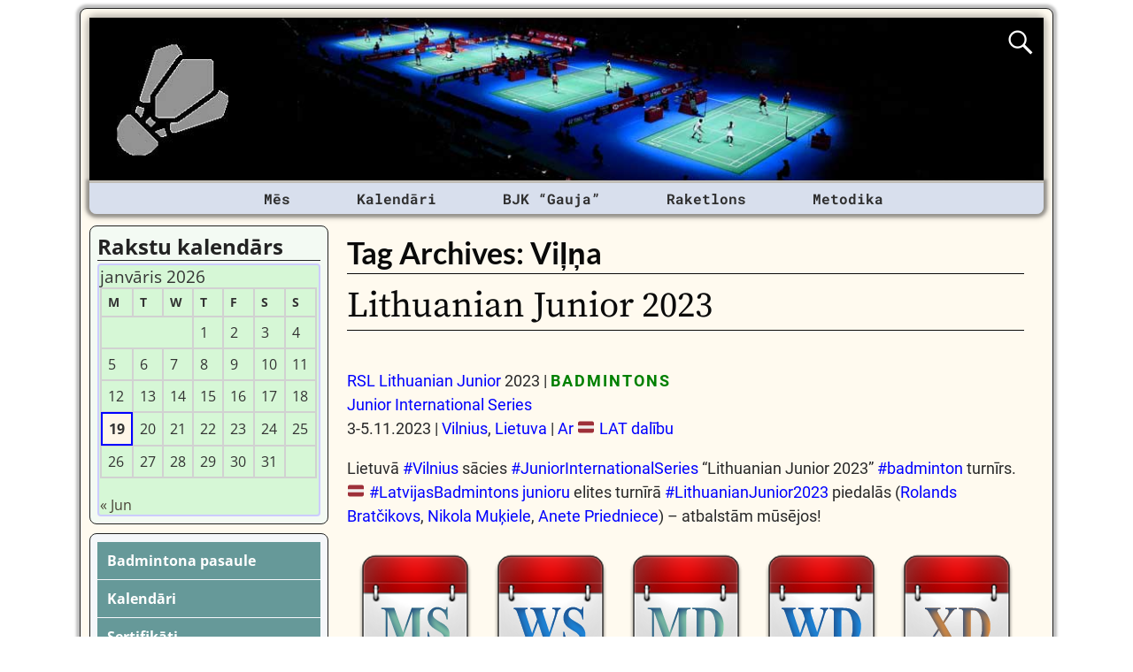

--- FILE ---
content_type: text/html; charset=UTF-8
request_url: https://badmintons.eu/tag/vilna/
body_size: 16249
content:
<!DOCTYPE html><html lang=lv-LV><head><meta charset="UTF-8"><meta name='viewport' content='width=device-width,initial-scale=1.0'><link rel=profile href=//gmpg.org/xfn/11><link rel=pingback href><link href='https://badmintons.eu/wp-content/themes/weaver-xtreme/assets/css/fonts/google/google-fonts.min.css?x84613&amp;ver=6.7' rel=stylesheet type=text/css><link rel="shortcut icon"  href=/favicon.ico><meta name='robots' content='index, follow, max-image-preview:large, max-snippet:-1, max-video-preview:-1'><title>Viļņa Archives | BADMINTONS</title><link rel=canonical href=https://badmintons.eu/tag/vilna/ ><meta property="og:locale" content="lv_LV"><meta property="og:type" content="article"><meta property="og:title" content="Viļņa Archives | BADMINTONS"><meta property="og:url" content="https://badmintons.eu/tag/vilna/"><meta property="og:site_name" content="BADMINTONS"><meta property="og:image" content="https://badmintons.eu/wp-content/uploads/2021/04/wordpress-facebook-image_20-04-2021_01.jpg"><meta property="og:image:width" content="1200"><meta property="og:image:height" content="630"><meta property="og:image:type" content="image/jpeg"><meta name="twitter:card" content="summary_large_image"><meta name="twitter:site" content="@badmintons_eu"> <script type=application/ld+json class=yoast-schema-graph>{"@context":"https://schema.org","@graph":[{"@type":"CollectionPage","@id":"https://badmintons.eu/tag/vilna/","url":"https://badmintons.eu/tag/vilna/","name":"Viļņa Archives | BADMINTONS","isPartOf":{"@id":"https://badmintons.eu/#website"},"breadcrumb":{"@id":"https://badmintons.eu/tag/vilna/#breadcrumb"},"inLanguage":"lv-LV"},{"@type":"BreadcrumbList","@id":"https://badmintons.eu/tag/vilna/#breadcrumb","itemListElement":[{"@type":"ListItem","position":1,"name":"Home","item":"https://badmintons.eu/"},{"@type":"ListItem","position":2,"name":"Viļņa"}]},{"@type":"WebSite","@id":"https://badmintons.eu/#website","url":"https://badmintons.eu/","name":"BADMINTONS","description":"Badmintons Latvijā un pasaulē","potentialAction":[{"@type":"SearchAction","target":{"@type":"EntryPoint","urlTemplate":"https://badmintons.eu/?s={search_term_string}"},"query-input":{"@type":"PropertyValueSpecification","valueRequired":true,"valueName":"search_term_string"}}],"inLanguage":"lv-LV"}]}</script> <link rel=dns-prefetch href=//static.addtoany.com><link rel=alternate type=application/rss+xml title="BADMINTONS&raquo; Barotne" href=https://badmintons.eu/feed/ ><link rel=alternate type=application/rss+xml title="BADMINTONS &raquo; Komentāru barotne" href=https://badmintons.eu/comments/feed/ ><link rel=alternate type=application/rss+xml title="BADMINTONS &raquo; Viļņa Birku barotne" href=https://badmintons.eu/tag/vilna/feed/ ><style id=wp-img-auto-sizes-contain-inline-css>img:is([sizes=auto i],[sizes^="auto," i]){contain-intrinsic-size:3000px 1500px}</style><style id=wp-emoji-styles-inline-css>img.wp-smiley,img.emoji{display:inline !important;border:none !important;box-shadow:none !important;height:1em !important;width:1em !important;margin:0
0.07em !important;vertical-align:-0.1em !important;background:none !important;padding:0
!important}</style><style id=wp-block-library-inline-css>/*<![CDATA[*/:root{--wp-block-synced-color:#7a00df;--wp-block-synced-color--rgb:122,0,223;--wp-bound-block-color:var(--wp-block-synced-color);--wp-editor-canvas-background:#ddd;--wp-admin-theme-color:#007cba;--wp-admin-theme-color--rgb:0,124,186;--wp-admin-theme-color-darker-10:#006ba1;--wp-admin-theme-color-darker-10--rgb:0,107,160.5;--wp-admin-theme-color-darker-20:#005a87;--wp-admin-theme-color-darker-20--rgb:0,90,135;--wp-admin-border-width-focus:2px}@media (min-resolution:192dpi){:root{--wp-admin-border-width-focus:1.5px}}.wp-element-button{cursor:pointer}:root .has-very-light-gray-background-color{background-color:#eee}:root .has-very-dark-gray-background-color{background-color:#313131}:root .has-very-light-gray-color{color:#eee}:root .has-very-dark-gray-color{color:#313131}:root .has-vivid-green-cyan-to-vivid-cyan-blue-gradient-background{background:linear-gradient(135deg,#00d084,#0693e3)}:root .has-purple-crush-gradient-background{background:linear-gradient(135deg,#34e2e4,#4721fb 50%,#ab1dfe)}:root .has-hazy-dawn-gradient-background{background:linear-gradient(135deg,#faaca8,#dad0ec)}:root .has-subdued-olive-gradient-background{background:linear-gradient(135deg,#fafae1,#67a671)}:root .has-atomic-cream-gradient-background{background:linear-gradient(135deg,#fdd79a,#004a59)}:root .has-nightshade-gradient-background{background:linear-gradient(135deg,#330968,#31cdcf)}:root .has-midnight-gradient-background{background:linear-gradient(135deg,#020381,#2874fc)}:root{--wp--preset--font-size--normal:16px;--wp--preset--font-size--huge:42px}.has-regular-font-size{font-size:1em}.has-larger-font-size{font-size:2.625em}.has-normal-font-size{font-size:var(--wp--preset--font-size--normal)}.has-huge-font-size{font-size:var(--wp--preset--font-size--huge)}.has-text-align-center{text-align:center}.has-text-align-left{text-align:left}.has-text-align-right{text-align:right}.has-fit-text{white-space:nowrap!important}#end-resizable-editor-section{display:none}.aligncenter{clear:both}.items-justified-left{justify-content:flex-start}.items-justified-center{justify-content:center}.items-justified-right{justify-content:flex-end}.items-justified-space-between{justify-content:space-between}.screen-reader-text{border:0;clip-path:inset(50%);height:1px;margin:-1px;overflow:hidden;padding:0;position:absolute;width:1px;word-wrap:normal!important}.screen-reader-text:focus{background-color:#ddd;clip-path:none;color:#444;display:block;font-size:1em;height:auto;left:5px;line-height:normal;padding:15px
23px 14px;text-decoration:none;top:5px;width:auto;z-index:100000}html :where(.has-border-color){border-style:solid}html :where([style*=border-top-color]){border-top-style:solid}html :where([style*=border-right-color]){border-right-style:solid}html :where([style*=border-bottom-color]){border-bottom-style:solid}html :where([style*=border-left-color]){border-left-style:solid}html :where([style*=border-width]){border-style:solid}html :where([style*=border-top-width]){border-top-style:solid}html :where([style*=border-right-width]){border-right-style:solid}html :where([style*=border-bottom-width]){border-bottom-style:solid}html :where([style*=border-left-width]){border-left-style:solid}html :where(img[class*=wp-image-]){height:auto;max-width:100%}:where(figure){margin:0
0 1em}html :where(.is-position-sticky){--wp-admin--admin-bar--position-offset:var(--wp-admin--admin-bar--height,0px)}@media screen and (max-width:600px){html:where(.is-position-sticky){--wp-admin--admin-bar--position-offset:0px}}/*]]>*/</style><style id=wp-block-columns-inline-css>.wp-block-columns{box-sizing:border-box;display:flex;flex-wrap:wrap!important}@media (min-width:782px){.wp-block-columns{flex-wrap:nowrap!important}}.wp-block-columns{align-items:normal!important}.wp-block-columns.are-vertically-aligned-top{align-items:flex-start}.wp-block-columns.are-vertically-aligned-center{align-items:center}.wp-block-columns.are-vertically-aligned-bottom{align-items:flex-end}@media (max-width:781px){.wp-block-columns:not(.is-not-stacked-on-mobile)>.wp-block-column{flex-basis:100%!important}}@media (min-width:782px){.wp-block-columns:not(.is-not-stacked-on-mobile)>.wp-block-column{flex-basis:0;flex-grow:1}.wp-block-columns:not(.is-not-stacked-on-mobile)>.wp-block-column[style*=flex-basis]{flex-grow:0}}.wp-block-columns.is-not-stacked-on-mobile{flex-wrap:nowrap!important}.wp-block-columns.is-not-stacked-on-mobile>.wp-block-column{flex-basis:0;flex-grow:1}.wp-block-columns.is-not-stacked-on-mobile>.wp-block-column[style*=flex-basis]{flex-grow:0}:where(.wp-block-columns){margin-bottom:1.75em}:where(.wp-block-columns.has-background){padding:1.25em 2.375em}.wp-block-column{flex-grow:1;min-width:0;overflow-wrap:break-word;word-break:break-word}.wp-block-column.is-vertically-aligned-top{align-self:flex-start}.wp-block-column.is-vertically-aligned-center{align-self:center}.wp-block-column.is-vertically-aligned-bottom{align-self:flex-end}.wp-block-column.is-vertically-aligned-stretch{align-self:stretch}.wp-block-column.is-vertically-aligned-bottom,.wp-block-column.is-vertically-aligned-center,.wp-block-column.is-vertically-aligned-top{width:100%}</style><style id=wp-block-paragraph-inline-css>.is-small-text{font-size:.875em}.is-regular-text{font-size:1em}.is-large-text{font-size:2.25em}.is-larger-text{font-size:3em}.has-drop-cap:not(:focus):first-letter {float:left;font-size:8.4em;font-style:normal;font-weight:100;line-height:.68;margin:.05em .1em 0 0;text-transform:uppercase}body.rtl .has-drop-cap:not(:focus):first-letter {float:none;margin-left:.1em}p.has-drop-cap.has-background{overflow:hidden}:root :where(p.has-background){padding:1.25em 2.375em}:where(p.has-text-color:not(.has-link-color)) a{color:inherit}p.has-text-align-left[style*="writing-mode:vertical-lr"],p.has-text-align-right[style*="writing-mode:vertical-rl"]{rotate:180deg}</style><style id=global-styles-inline-css>/*<![CDATA[*/:root{--wp--preset--aspect-ratio--square:1;--wp--preset--aspect-ratio--4-3:4/3;--wp--preset--aspect-ratio--3-4:3/4;--wp--preset--aspect-ratio--3-2:3/2;--wp--preset--aspect-ratio--2-3:2/3;--wp--preset--aspect-ratio--16-9:16/9;--wp--preset--aspect-ratio--9-16:9/16;--wp--preset--color--black:#000;--wp--preset--color--cyan-bluish-gray:#abb8c3;--wp--preset--color--white:#fff;--wp--preset--color--pale-pink:#f78da7;--wp--preset--color--vivid-red:#cf2e2e;--wp--preset--color--luminous-vivid-orange:#ff6900;--wp--preset--color--luminous-vivid-amber:#fcb900;--wp--preset--color--light-green-cyan:#7bdcb5;--wp--preset--color--vivid-green-cyan:#00d084;--wp--preset--color--pale-cyan-blue:#8ed1fc;--wp--preset--color--vivid-cyan-blue:#0693e3;--wp--preset--color--vivid-purple:#9b51e0;--wp--preset--gradient--vivid-cyan-blue-to-vivid-purple:linear-gradient(135deg,rgb(6,147,227) 0%,rgb(155,81,224) 100%);--wp--preset--gradient--light-green-cyan-to-vivid-green-cyan:linear-gradient(135deg,rgb(122,220,180) 0%,rgb(0,208,130) 100%);--wp--preset--gradient--luminous-vivid-amber-to-luminous-vivid-orange:linear-gradient(135deg,rgb(252,185,0) 0%,rgb(255,105,0) 100%);--wp--preset--gradient--luminous-vivid-orange-to-vivid-red:linear-gradient(135deg,rgb(255,105,0) 0%,rgb(207,46,46) 100%);--wp--preset--gradient--very-light-gray-to-cyan-bluish-gray:linear-gradient(135deg,rgb(238,238,238) 0%,rgb(169,184,195) 100%);--wp--preset--gradient--cool-to-warm-spectrum:linear-gradient(135deg,rgb(74,234,220) 0%,rgb(151,120,209) 20%,rgb(207,42,186) 40%,rgb(238,44,130) 60%,rgb(251,105,98) 80%,rgb(254,248,76) 100%);--wp--preset--gradient--blush-light-purple:linear-gradient(135deg,rgb(255,206,236) 0%,rgb(152,150,240) 100%);--wp--preset--gradient--blush-bordeaux:linear-gradient(135deg,rgb(254,205,165) 0%,rgb(254,45,45) 50%,rgb(107,0,62) 100%);--wp--preset--gradient--luminous-dusk:linear-gradient(135deg,rgb(255,203,112) 0%,rgb(199,81,192) 50%,rgb(65,88,208) 100%);--wp--preset--gradient--pale-ocean:linear-gradient(135deg,rgb(255,245,203) 0%,rgb(182,227,212) 50%,rgb(51,167,181) 100%);--wp--preset--gradient--electric-grass:linear-gradient(135deg,rgb(202,248,128) 0%,rgb(113,206,126) 100%);--wp--preset--gradient--midnight:linear-gradient(135deg,rgb(2,3,129) 0%,rgb(40,116,252) 100%);--wp--preset--font-size--small:13px;--wp--preset--font-size--medium:20px;--wp--preset--font-size--large:36px;--wp--preset--font-size--x-large:42px;--wp--preset--spacing--20:0.44rem;--wp--preset--spacing--30:0.67rem;--wp--preset--spacing--40:1rem;--wp--preset--spacing--50:1.5rem;--wp--preset--spacing--60:2.25rem;--wp--preset--spacing--70:3.38rem;--wp--preset--spacing--80:5.06rem;--wp--preset--shadow--natural:6px 6px 9px rgba(0, 0, 0, 0.2);--wp--preset--shadow--deep:12px 12px 50px rgba(0, 0, 0, 0.4);--wp--preset--shadow--sharp:6px 6px 0px rgba(0, 0, 0, 0.2);--wp--preset--shadow--outlined:6px 6px 0px -3px rgb(255, 255, 255), 6px 6px rgb(0, 0, 0);--wp--preset--shadow--crisp:6px 6px 0px rgb(0, 0, 0)}:where(.is-layout-flex){gap:0.5em}:where(.is-layout-grid){gap:0.5em}body .is-layout-flex{display:flex}.is-layout-flex{flex-wrap:wrap;align-items:center}.is-layout-flex>:is(*,div){margin:0}body .is-layout-grid{display:grid}.is-layout-grid>:is(*,div){margin:0}:where(.wp-block-columns.is-layout-flex){gap:2em}:where(.wp-block-columns.is-layout-grid){gap:2em}:where(.wp-block-post-template.is-layout-flex){gap:1.25em}:where(.wp-block-post-template.is-layout-grid){gap:1.25em}.has-black-color{color:var(--wp--preset--color--black) !important}.has-cyan-bluish-gray-color{color:var(--wp--preset--color--cyan-bluish-gray) !important}.has-white-color{color:var(--wp--preset--color--white) !important}.has-pale-pink-color{color:var(--wp--preset--color--pale-pink) !important}.has-vivid-red-color{color:var(--wp--preset--color--vivid-red) !important}.has-luminous-vivid-orange-color{color:var(--wp--preset--color--luminous-vivid-orange) !important}.has-luminous-vivid-amber-color{color:var(--wp--preset--color--luminous-vivid-amber) !important}.has-light-green-cyan-color{color:var(--wp--preset--color--light-green-cyan) !important}.has-vivid-green-cyan-color{color:var(--wp--preset--color--vivid-green-cyan) !important}.has-pale-cyan-blue-color{color:var(--wp--preset--color--pale-cyan-blue) !important}.has-vivid-cyan-blue-color{color:var(--wp--preset--color--vivid-cyan-blue) !important}.has-vivid-purple-color{color:var(--wp--preset--color--vivid-purple) !important}.has-black-background-color{background-color:var(--wp--preset--color--black) !important}.has-cyan-bluish-gray-background-color{background-color:var(--wp--preset--color--cyan-bluish-gray) !important}.has-white-background-color{background-color:var(--wp--preset--color--white) !important}.has-pale-pink-background-color{background-color:var(--wp--preset--color--pale-pink) !important}.has-vivid-red-background-color{background-color:var(--wp--preset--color--vivid-red) !important}.has-luminous-vivid-orange-background-color{background-color:var(--wp--preset--color--luminous-vivid-orange) !important}.has-luminous-vivid-amber-background-color{background-color:var(--wp--preset--color--luminous-vivid-amber) !important}.has-light-green-cyan-background-color{background-color:var(--wp--preset--color--light-green-cyan) !important}.has-vivid-green-cyan-background-color{background-color:var(--wp--preset--color--vivid-green-cyan) !important}.has-pale-cyan-blue-background-color{background-color:var(--wp--preset--color--pale-cyan-blue) !important}.has-vivid-cyan-blue-background-color{background-color:var(--wp--preset--color--vivid-cyan-blue) !important}.has-vivid-purple-background-color{background-color:var(--wp--preset--color--vivid-purple) !important}.has-black-border-color{border-color:var(--wp--preset--color--black) !important}.has-cyan-bluish-gray-border-color{border-color:var(--wp--preset--color--cyan-bluish-gray) !important}.has-white-border-color{border-color:var(--wp--preset--color--white) !important}.has-pale-pink-border-color{border-color:var(--wp--preset--color--pale-pink) !important}.has-vivid-red-border-color{border-color:var(--wp--preset--color--vivid-red) !important}.has-luminous-vivid-orange-border-color{border-color:var(--wp--preset--color--luminous-vivid-orange) !important}.has-luminous-vivid-amber-border-color{border-color:var(--wp--preset--color--luminous-vivid-amber) !important}.has-light-green-cyan-border-color{border-color:var(--wp--preset--color--light-green-cyan) !important}.has-vivid-green-cyan-border-color{border-color:var(--wp--preset--color--vivid-green-cyan) !important}.has-pale-cyan-blue-border-color{border-color:var(--wp--preset--color--pale-cyan-blue) !important}.has-vivid-cyan-blue-border-color{border-color:var(--wp--preset--color--vivid-cyan-blue) !important}.has-vivid-purple-border-color{border-color:var(--wp--preset--color--vivid-purple) !important}.has-vivid-cyan-blue-to-vivid-purple-gradient-background{background:var(--wp--preset--gradient--vivid-cyan-blue-to-vivid-purple) !important}.has-light-green-cyan-to-vivid-green-cyan-gradient-background{background:var(--wp--preset--gradient--light-green-cyan-to-vivid-green-cyan) !important}.has-luminous-vivid-amber-to-luminous-vivid-orange-gradient-background{background:var(--wp--preset--gradient--luminous-vivid-amber-to-luminous-vivid-orange) !important}.has-luminous-vivid-orange-to-vivid-red-gradient-background{background:var(--wp--preset--gradient--luminous-vivid-orange-to-vivid-red) !important}.has-very-light-gray-to-cyan-bluish-gray-gradient-background{background:var(--wp--preset--gradient--very-light-gray-to-cyan-bluish-gray) !important}.has-cool-to-warm-spectrum-gradient-background{background:var(--wp--preset--gradient--cool-to-warm-spectrum) !important}.has-blush-light-purple-gradient-background{background:var(--wp--preset--gradient--blush-light-purple) !important}.has-blush-bordeaux-gradient-background{background:var(--wp--preset--gradient--blush-bordeaux) !important}.has-luminous-dusk-gradient-background{background:var(--wp--preset--gradient--luminous-dusk) !important}.has-pale-ocean-gradient-background{background:var(--wp--preset--gradient--pale-ocean) !important}.has-electric-grass-gradient-background{background:var(--wp--preset--gradient--electric-grass) !important}.has-midnight-gradient-background{background:var(--wp--preset--gradient--midnight) !important}.has-small-font-size{font-size:var(--wp--preset--font-size--small) !important}.has-medium-font-size{font-size:var(--wp--preset--font-size--medium) !important}.has-large-font-size{font-size:var(--wp--preset--font-size--large) !important}.has-x-large-font-size{font-size:var(--wp--preset--font-size--x-large) !important}:where(.wp-block-columns.is-layout-flex){gap:2em}:where(.wp-block-columns.is-layout-grid){gap:2em}/*]]>*/</style><style id=core-block-supports-inline-css>.wp-container-core-columns-is-layout-9d6595d7{flex-wrap:nowrap}</style><style id=classic-theme-styles-inline-css>/*! This file is auto-generated */
.wp-block-button__link{color:#fff;background-color:#32373c;border-radius:9999px;box-shadow:none;text-decoration:none;padding:calc(.667em + 2px) calc(1.333em + 2px);font-size:1.125em}.wp-block-file__button{background:#32373c;color:#fff;text-decoration:none}</style><link rel=stylesheet id=weaverx-font-sheet-css href='https://badmintons.eu/wp-content/themes/weaver-xtreme/assets/css/fonts.min.css?x84613&amp;ver=6.7' type=text/css media=all><link rel=stylesheet id=weaverx-style-sheet-css href='https://badmintons.eu/wp-content/themes/weaver-xtreme/assets/css/style-weaverx.min.css?x84613&amp;ver=6.7' type=text/css media=all><style id=weaverx-style-sheet-inline-css>#wrapper{max-width:1100px}a,.wrapper
a{color:#00F}a:hover,.wrapper a:hover{color:#F00}.wrapper .entry-meta a,.wrapper .entry-utility
a{color:#474134}.wrapper .entry-meta a:hover,.wrapper .entry-utility a:hover{color:#C91640}.wrapper .widget
a{color:#474134}.wrapper .widget a:hover{color:#C91640}#branding #header-image
img{float:left}.weaverx-theme-menu .current_page_item >a,.weaverx-theme-menu .current-menu-item >a,.weaverx-theme-menu .current-cat >a,.weaverx-theme-menu .current_page_ancestor >a,.weaverx-theme-menu .current-category-ancestor >a,.weaverx-theme-menu .current-menu-ancestor >a,.weaverx-theme-menu .current-menu-parent >a,.weaverx-theme-menu .current-category-parent>a{color:#FF2448 !important}.container img,.colophon
img{background-color:transparent}.commentlist li.comment,#respond{background-color:transparent}#content
table{border:1px
solid #e7e7e7;margin:0
-1px 24px 0;text-align:left;width:100%}#content tr th,#content thead
th{color:#888;font-size:12px;font-weight:bold;line-height:18px;padding:9px
24px}#content tr
td{border-style:none;border-top:1px solid #e7e7e7;padding:6px
24px}#content tr.odd
td{background:rgba( 0,0,0,0.1 )}.wp-caption p.wp-caption-text,#content .gallery .gallery-caption,.entry-attachment .entry-caption,#content figure
figcaption{color:#333}#nav-above{display:block}.nav-next{width:95%}.post-avatar
img{max-width:32px}body{font-size:1.00000em}body{background-color:#FFF}.menu-primary .wvrx-menu-container,.menu-primary .site-title-on-menu,.menu-primary .site-title-on-menu
a{background-color:#D8DFED}.menu-primary .wvrx-menu-container,.menu-primary .site-title-on-menu,.menu-primary .site-title-on-menu
a{color:#303030}.menu-secondary .wvrx-menu-container{background-color:#339}.menu-secondary .wvrx-menu-container{color:#FFF}.menu-primary .wvrx-menu ul li a,.menu-primary .wvrx-menu ul.mega-menu
li{background-color:#905D2C}.menu-primary .wvrx-menu ul li a,.menu-primary .wvrx-menu ul.mega-menu
li{color:#FFF}.menu-secondary .wvrx-menu ul li a,.menu-secondary .wvrx-menu ul.mega-menu
li{background-color:#905D2C}.menu-secondary .wvrx-menu ul li a,.menu-secondary .wvrx-menu ul.mega-menu
li{color:#FFF}.menu-primary .wvrx-menu>li>a{color:#303030}.menu-primary .wvrx-menu>li>a:hover{color:#FFF !important}.menu-primary .wvrx-menu>li>a:hover{background-color:#46464F !important}.menu-secondary .wvrx-menu>li>a{color:#FFF}.menu-secondary .wvrx-menu>li>a:hover{color:#F0EBE0 !important}.menu-secondary .wvrx-menu>li>a:hover{background-color:#905D2C !important}.menu-primary .wvrx-menu ul li
a{color:#FFF}.menu-primary .wvrx-menu ul li a:hover{color:#F0EBE0 !important}.menu-primary .wvrx-menu ul li a:hover{background-color:#905D2C !important}.menu-secondary .wvrx-menu ul li
a{color:#FFF}.menu-secondary .wvrx-menu ul li a:hover{color:#F0EBE0 !important}.menu-secondary .wvrx-menu ul li a:hover{background-color:#905D2C !important}.menu-primary .menu-toggle-button{color:#303030}@media( min-width:768px){.menu-primary .wvrx-menu-container{margin-top:3px}.menu-primary .wvrx-menu,.menu-primary .wvrx-menu-container{text-align:center;line-height:0}}.menu-primary .menu-arrows .toggle-submenu:after{color:#303030}.menu-primary .menu-arrows ul .toggle-submenu:after{color:#303030}.menu-primary .menu-arrows.is-mobile-menu.menu-arrows ul a .toggle-submenu:after{color:#303030}.menu-primary .menu-arrows ul .toggle-submenu:after{color:#FFF}.menu-secondary .menu-toggle-button{color:#FFF}@media( min-width:768px){.menu-secondary .wvrx-menu,.menu-secondary .wvrx-menu-container{text-align:left}}.menu-secondary .menu-arrows .toggle-submenu:after{color:#FFF}.menu-secondary .menu-arrows ul .toggle-submenu:after{color:#FFF}.menu-secondary .menu-arrows.is-mobile-menu.menu-arrows ul a .toggle-submenu:after{color:#FFF}.menu-secondary .menu-arrows ul .toggle-submenu:after{color:#FFF}@media( min-width:768px){.menu-extra .wvrx-menu,.menu-extra .wvrx-menu-container{text-align:left}}@media screen and ( min-width:768px){}#primary-widget-area{background-color:#F3FAF3}.widget-area-primary{background-color:#F3FAF3}#secondary-widget-area{background-color:#F5F7FA}.widget-area-secondary{background-color:#F5F7FA}.widget-area-top{background-color:#FAEED9}.widget-area-bottom{background-color:#FAEED9}#header{background-color:transparent}#colophon{background-color:#FFFAEF}#footer-widget-area{background-color:transparent}.widget-area-footer{background-color:transparent}#content{background-color:transparent}#content{color:#292929}#container{background-color:transparent}#container{padding-top:13px}#wrapper{background-color:#FFFAEF}#wrapper{color:#292929}#wrapper{padding-left:10px}#wrapper{padding-right:10px}#wrapper{padding-top:10px}#wrapper{padding-bottom:10px}#wrapper{margin-top:9px}.post-area{background-color:transparent}.widget{background-color:transparent}.widget{color:#333}.wrapper #site-title a,.wrapper .site-title
a{color:#269422}#site-tagline>span,.site-tagline>span{color:#FFFAEF}.page-title{border-bottom:1px solid #0A0A0A}.page-title{color:#0A0A0A}.wrapper .post-title{border-bottom:1px solid #0A0A0A}.wrapper .post-title a,.wrapper .post-title a:visited{color:#0A0A0A}.widget-title{border-bottom:1px solid #222}.widget-title{color:#222}.blog
.sticky{background-color:#E6DCC8}hr{background-color:#AB9B7D}.entry-meta{background-color:transparent}.entry-meta{color:#706752}.entry-utility{background-color:transparent}.entry-utility{color:#706752}input,textarea{background-color:#F0F0F0}.search-field,#header-search .search-field:focus,.menu-search .search-field:focus{background-color:#FFF}.menu-primary .wvrx-menu-container .search-form .search-submit{color:#303030}#content .search-form .search-submit{color:#292929}#wrapper .search-form .search-submit{color:#292929}.widget .search-form .search-submit{color:#333}#inject_fixedtop,#inject_fixedbottom,.wvrx-fixedtop,.wvrx-fixonscroll{max-width:1100px}@media ( max-width:1100px){.wvrx-fixedtop,.wvrx-fixonscroll,#inject_fixedtop,#inject_fixedbottom{left:0;margin-left:0 !important;margin-right:0 !important}}@media ( min-width:1100px){#inject_fixedtop{margin-left:-10px;margin-right:-10px}.wvrx-fixedtop,.wvrx-fixonscroll{margin-left:-10px;margin-right:calc( 10px - 0 - 20px )}}@media ( min-width:1100px){#inject_fixedbottom{margin-left:-10px;margin-right:-10px}}#secondary-widget-area .wr-icon-swa{display:flex;justify-content:space-around;width:100%;padding:1px;margin:1px;background-color:#FFF}.widget-area-secondary .wr-icon-swa{display:flex;justify-content:space-around;width:100%;padding:1px;margin:1px;background-color:#FFF}#content .hashtags-01{display:inline-block;border-radius:7px;background-color:white;padding:13px;border:1.5px solid orange;margin:5px
0}.twitter-tweet{margin:auto}.signature-ilona-tropa-01{display:inline-block;border-radius:5px;background-color:white;padding:5px;border:1px
solid #4CAF50;margin:5px
0}.signature-ilona-tropa-02{display:block;width:256px;border-radius:5px;background-color:white;padding-top:5px;padding-bottom:5px;border:1px
solid #4CAF50;margin:10px
auto 25px;text-align:center}.signature-janis-trops-ilona-tropa-01{display:inline-block;border-radius:5px;background-color:white;padding:5px;border:1px
solid #4CAF50;margin:5px
0}.signature-janis-trops-01{display:inline-block;border-radius:5px;background-color:white;padding:5px;border:1px
solid #4CAF50;margin:5px
0}.signature-janis-trops-02{display:block;width:256px;border-radius:5px;background-color:white;padding-top:5px;padding-bottom:5px;border:1px
solid #4CAF50;margin:10px
auto 25px;text-align:center}#calendar_wrap{display:block;background-color:#D6F7D6;-moz-border-radius:4px;border-radius:4px;border:2px
solid #CCF;padding:1px}#wp-calendar
#today{display:block;background-color:#FFF6E8;border-style:solid;border-width:2px;border-color:#00F;font-weight:bold}*{box-sizing:border-box}.icon-badminton-row-01{display:flex}.icon-badminton-column-01{flex:33.33%;padding:21px}@media screen and (max-width:500px){.icon-badminton-column-01{width:100%}}*{box-sizing:border-box}.icon-soc-row-01{display:flex;margin-top:21px;margin-bottom:13px}.icon-soc-column-01{flex:33.33%;padding:5px}@media screen and (max-width:500px){.icon-soc-column-01{width:100%}}.button-01{display:block;border-radius:5px;background-color:white;padding:7px;border:1px
solid #4CAF50;margin-left:3%;margin-right:3%;margin-top:3px;margin-bottom:3px;text-align:center;font-size:20px;cursor:pointer}.vertical-menu-01 .vertical-menu-02{width:100%}.vertical-menu-03 .vertical-menu-04{margin-top:25px;margin-bottom:13px}.vertical-menu-01
a{margin-top:1px;margin-bottom:1px;background-color:#699;color:white !important;display:block;padding:11px;font-weight:bold}.vertical-menu-02
a{margin-top:1px;margin-bottom:1px;background-color:#D8DFED;display:block;padding:11px;font-weight:bold}.vertical-menu-03
a{background-color:#4CAF50;border:1px
solid green;color:white !important;padding:13px
13px;text-align:center;text-decoration:none;font-size:16px;font-weight:bold;cursor:pointer;display:block;width:315px;margin-right:auto;margin-left:auto}.vertical-menu-04
a{background-color:#39C;border:1px
solid green;color:white !important;padding:13px
13px;text-align:center;text-decoration:none;font-size:16px;font-weight:bold;cursor:pointer;display:block;width:315px;margin-right:auto;margin-left:auto}.vertical-menu-01 a:hover{background-color:black;text-decoration:none;color:white !important}.vertical-menu-02 a:hover{background-color:black;text-decoration:none;color:white !important}.vertical-menu-03 a:hover{background-color:#3e8e41}.vertical-menu-04 a:hover{background-color:#36C}.wvrx-menu>li>a{padding-left:2.35em;padding-right:2.35em}#header-search .search-form:before{color:white}</style><link rel=stylesheet id=addtoany-css href='https://badmintons.eu/wp-content/plugins/add-to-any/addtoany.min.css?x84613&amp;ver=1.16' type=text/css media=all> <script src="https://badmintons.eu/wp-includes/js/jquery/jquery.min.js?x84613&amp;ver=3.7.1" id=jquery-core-js></script> <script src="https://badmintons.eu/wp-includes/js/jquery/jquery-migrate.min.js?x84613&amp;ver=3.4.1" id=jquery-migrate-js></script> <script id=weaver-xtreme-JSLib-js-extra>var wvrxOpts={"useSmartMenus":"0","menuAltswitch":"767","mobileAltLabel":"","primaryScroll":"none","primaryMove":"0","secondaryScroll":"none","secondaryMove":"0","headerVideoClass":"has-header-video"};</script> <script src="https://badmintons.eu/wp-content/themes/weaver-xtreme/assets/js/weaverxjslib.min.js?x84613&amp;ver=6.7" id=weaver-xtreme-JSLib-js></script> <script id=addtoany-core-js-before>/*<![CDATA[*/window.a2a_config=window.a2a_config||{};a2a_config.callbacks=[];a2a_config.overlays=[];a2a_config.templates={};a2a_localize={Share:"Share",Save:"Save",Subscribe:"Subscribe",Email:"Email",Bookmark:"Bookmark",ShowAll:"Show all",ShowLess:"Show less",FindServices:"Find service(s)",FindAnyServiceToAddTo:"Instantly find any service to add to",PoweredBy:"Powered by",ShareViaEmail:"Share via email",SubscribeViaEmail:"Subscribe via email",BookmarkInYourBrowser:"Bookmark in your browser",BookmarkInstructions:"Press Ctrl+D or \u2318+D to bookmark this page",AddToYourFavorites:"Add to your favorites",SendFromWebOrProgram:"Send from any email address or email program",EmailProgram:"Email program",More:"More&#8230;",ThanksForSharing:"Thanks for sharing!",ThanksForFollowing:"Thanks for following!"};/*]]>*/</script> <script defer src=https://static.addtoany.com/menu/page.js id=addtoany-core-js></script> <script defer src="https://badmintons.eu/wp-content/plugins/add-to-any/addtoany.min.js?x84613&amp;ver=1.1" id=addtoany-jquery-js></script> <link rel=https://api.w.org/ href=https://badmintons.eu/wp-json/ ><link rel=alternate title=JSON type=application/json href=https://badmintons.eu/wp-json/wp/v2/tags/3012><link rel=EditURI type=application/rsd+xml title=RSD href=https://badmintons.eu/xmlrpc.php?rsd><meta name="generator" content="WordPress 6.9"><meta name="cdp-version" content="1.5.0">  <script async src="https://pagead2.googlesyndication.com/pagead/js/adsbygoogle.js?client=ca-pub-1604672655678877"
     crossorigin=anonymous></script>   <script async src="https://www.googletagmanager.com/gtag/js?id=UA-125866778-1"></script> <script>window.dataLayer=window.dataLayer||[];function gtag(){dataLayer.push(arguments);}
gtag('js',new Date());gtag('config','UA-125866778-1');</script> <meta property="fb:app_id" content="623206161472467"> <script data-ad-client=ca-pub-1604672655678877 async src=https://pagead2.googlesyndication.com/pagead/js/adsbygoogle.js></script> </head><body class="archive tag tag-vilna tag-3012 wp-embed-responsive wp-theme-weaver-xtreme not-logged-in weaverx-theme-body wvrx-not-safari is-menu-desktop is-menu-default weaverx-page-tag weaverx-sb-left weaverx-has-sb has-posts" itemtype=https://schema.org/WebPage itemscope><a href=#page-bottom id=page-top>&darr;</a><div id=wvrx-page-width>&nbsp;</div><noscript><p style="border:1px solid red;font-size:14px;background-color:pink;padding:5px;margin-left:auto;margin-right:auto;max-width:640px;text-align:center;"> JAVASCRIPT IS DISABLED. Please enable JavaScript on your browser to best view this site.</p> </noscript><div id=wrapper class="wrapper border shadow-3 rounded-all font-inherit align-center"><div class="clear-preheader clear-both"></div><div id=header class="header shadow-4 rounded-all font-inherit header-as-img"><div id=header-inside class=block-inside><header id=branding itemtype=https://schema.org/WPHeader itemscope><div id=title-tagline class='clearfix  '><h1 id="site-title" class="l-hide font-inherit"><a href=https://badmintons.eu/ title=BADMINTONS rel=home> BADMINTONS</a></h1><div id=header-search class=s-hide><form role=search       method=get class=search-form action=https://badmintons.eu/ > <label for=search-form-1> <span class=screen-reader-text>Search for:</span> <input type=search id=search-form-1 class=search-field placeholder="Search for:" value name=s> </label> <button type=submit class=search-submit><span class="genericon genericon-search"></span> </button></form></div><h2 id="site-tagline" class="hide"><span class=font-inherit>Badmintons Latvijā un pasaulē</span></h2></div><div id=header-image class="header-image m-hide s-hide header-image-type-std"><a href=https://badmintons.eu/ rel=home><div id=wp-custom-header class=wp-custom-header><img src=https://badmintons.eu/wp-content/uploads/2023/05/badmintons.eu-wp-header_02.jpg width=1100 height=188 alt srcset="https://badmintons.eu/wp-content/uploads/2023/05/badmintons.eu-wp-header_02.jpg 1100w, https://badmintons.eu/wp-content/uploads/2023/05/badmintons.eu-wp-header_02-300x51.jpg 300w, https://badmintons.eu/wp-content/uploads/2023/05/badmintons.eu-wp-header_02-1024x175.jpg 1024w, https://badmintons.eu/wp-content/uploads/2023/05/badmintons.eu-wp-header_02-768x131.jpg 768w" sizes="(max-width: 1100px) 100vw, 1100px" decoding=async fetchpriority=high></div>  </a></div><div class="clear-branding clear-both"></div></header><div class="clear-menu-primary clear-both"></div><div id=nav-primary class="menu-primary menu-primary-standard menu-type-standard" itemtype=https://schema.org/SiteNavigationElement itemscope><div class="wvrx-menu-container font-roboto-mono font-bold shadow-3 rounded-bottom"><div class=wvrx-menu-clear></div><ul id=menu-bottom class="weaverx-theme-menu wvrx-menu menu-hover wvrx-center-menu"><li id=menu-item-16216 class="menu-item menu-item-type-post_type menu-item-object-page menu-item-16216"><a title="About Us" href=https://badmintons.eu/par-mums-about-us-badmintons-badminton-bjk-gauja/ >Mēs</a></li> <li id=menu-item-16115 class="menu-item menu-item-type-post_type menu-item-object-page menu-item-16115"><a href=https://badmintons.eu/kalendari-calendars/ >Kalendāri</a></li> <li id=menu-item-5992 class="menu-item menu-item-type-custom menu-item-object-custom menu-item-5992"><a title="Bērnu un jauniešu klubs &#8220;Gauja&#8221;" target=_blank href=https://gauja.org/ >BJK &#8220;Gauja&#8221;</a></li> <li id=menu-item-34503 class="menu-item menu-item-type-taxonomy menu-item-object-category menu-item-34503"><a href=https://badmintons.eu/category/raketlons-racketlon/ >Raketlons</a></li> <li id=menu-item-18935 class="menu-item menu-item-type-post_type menu-item-object-page menu-item-18935"><a title=Methodology href=https://badmintons.eu/metodika-badmintons/ >Metodika</a></li></ul><div style=clear:both;></div></div></div><div class=clear-menu-primary-end style=clear:both;></div></div></div><div class='clear-header-end clear-both'></div><div id=container class="container container-tag relative font-inherit"><div id=container-inside class=block-inside><div id=content role=main class="content l-content-lsb m-full s-full sb-float-right l-font-size font-roboto" itemtype=https://schema.org/Blog itemscope><header class=page-header><h1 class="page-title archive-title entry-title title-tag"><span class="xs-font-size-title font-lato"><span class=title-tag-label>Tag Archives: </span><span class=archive-info>Viļņa</span></span></h1></header><div class=wvrx-posts><article id=post-66842 class="content-default post-area post-odd post-order-1 post-author-id-24 font-inherit post-66842 post type-post status-publish format-standard hentry category-badmintons-badminton tag-ar-lat-dalibu tag-badminton-badmintons tag-badminton-europe tag-badminton-world-federation-pasaules-badmintona-federacija tag-badmintona-rezultati-badminton-results tag-badmintons-latvija tag-bwf tag-individual-tournaments tag-individualie-turniri tag-junior-badminton tag-junior-international-series tag-junioru-badmintons tag-latvian-badminton tag-latvijas-badmintonistu-rezultati-latvian-badminton-results tag-latvijas-badmintons tag-lietuva tag-lietuvas-badmintona-federacija tag-lietuvas-badmintons tag-lithuania tag-lithuanian-badminton tag-lithuanian-badminton-federation tag-lithuanian-junior tag-pasaules-badmintona-federacija-badminton-world-federation tag-rsl tag-u19 tag-vilna tag-vilnius" itemtype=https://schema.org/BlogPosting itemscope itemprop=blogPost><header class=entry-header><h2  class="post-title entry-title xl-font-size-title font-source-serif-pro font-weight-normal" itemprop="headline name">		<a href=https://badmintons.eu/rsl-lithuanian-junior-2023-badmintons/ title="Permalink to Lithuanian Junior 2023" rel=bookmark>Lithuanian Junior 2023</a></h2><div class="entry-meta "><meta itemprop="datePublished" content="2023-11-03T09:00:00+02:00"><meta itemprop="dateModified" content="2023-11-12T09:44:31+02:00"> <span style=display:none itemscope itemprop=publisher itemtype=https://schema.org/Organization><span itemprop=name>BADMINTONS</span></span></div></header><div class="entry-content clearfix"><p></p><p><a href=https://www.facebook.com/RSL1928/ >RSL</a> <a href=/tag/lithuanian-junior/ >Lithuanian Junior</a> 2023 | <a href=/category/badmintons-badminton/ ><strong style="color: green; letter-spacing: 2px;">BADMINTONS</strong></a><br><a href=/tag/junior-international-series/ >Junior International Series</a><br>3-5.11.2023 | <a href=https://lv.wikipedia.org/wiki/Vi%C4%BC%C5%86a target=_blank rel="noreferrer noopener">Vilnius</a>, <a href=/tag/lietuva/ >Lietuva</a> | <a href=/tag/ar-lat-dalibu/ >Ar 🇱🇻 LAT dalību</a></p><p>Lietuvā <a href="https://www.facebook.com/hashtag/vilnius?__eep__=6&amp;__cft__[0]=AZXBBt1XKBXKWui8fgeVS9xoufyU0mXlrNWKvgSyx4GzOlHD4fgLkKOJ3aDSBFcc7SsvTCXFiq9AFrX3k7WZqlNWt5iCVJwNK1T9rxQQTUgYBu1SQN1BAADVIrIE21vhEc8&amp;__tn__=*NK-R">#Vilnius</a> sācies <a href="https://www.facebook.com/hashtag/juniorinternationalseries?__eep__=6&amp;__cft__[0]=AZXBBt1XKBXKWui8fgeVS9xoufyU0mXlrNWKvgSyx4GzOlHD4fgLkKOJ3aDSBFcc7SsvTCXFiq9AFrX3k7WZqlNWt5iCVJwNK1T9rxQQTUgYBu1SQN1BAADVIrIE21vhEc8&amp;__tn__=*NK-R">#JuniorInternationalSeries</a> “Lithuanian Junior 2023” <a href="https://www.facebook.com/hashtag/badminton?__eep__=6&amp;__cft__[0]=AZXBBt1XKBXKWui8fgeVS9xoufyU0mXlrNWKvgSyx4GzOlHD4fgLkKOJ3aDSBFcc7SsvTCXFiq9AFrX3k7WZqlNWt5iCVJwNK1T9rxQQTUgYBu1SQN1BAADVIrIE21vhEc8&amp;__tn__=*NK-R">#badminton</a> turnīrs.<br>🇱🇻 <a href="https://www.facebook.com/hashtag/latvijasbadmintons?__eep__=6&amp;__cft__[0]=AZXBBt1XKBXKWui8fgeVS9xoufyU0mXlrNWKvgSyx4GzOlHD4fgLkKOJ3aDSBFcc7SsvTCXFiq9AFrX3k7WZqlNWt5iCVJwNK1T9rxQQTUgYBu1SQN1BAADVIrIE21vhEc8&amp;__tn__=*NK-R">#LatvijasBadmintons</a> <a href=/tag/junior-badminton/ >junioru</a> elites turnīrā <a href="https://www.facebook.com/hashtag/lithuanianjunior2023?__eep__=6&amp;__cft__[0]=AZXBBt1XKBXKWui8fgeVS9xoufyU0mXlrNWKvgSyx4GzOlHD4fgLkKOJ3aDSBFcc7SsvTCXFiq9AFrX3k7WZqlNWt5iCVJwNK1T9rxQQTUgYBu1SQN1BAADVIrIE21vhEc8&amp;__tn__=*NK-R">#LithuanianJunior2023</a> piedalās (<a href=https://bwfbadminton.com/player/94819/rolands-bratcikovs target=_blank rel="noreferrer noopener">Rolands Bratčikovs</a>, <a href=https://bwfbadminton.com/player/78285/nikola-mukiele target=_blank rel="noreferrer noopener">Nikola Muķiele</a>, <a href=https://bwfbadminton.com/player/60691/anete-priedniece target=_blank rel="noreferrer noopener">Anete Priedniece</a>) – atbalstām mūsējos!</p><div class="wp-block-columns is-layout-flex wp-container-core-columns-is-layout-9d6595d7 wp-block-columns-is-layout-flex"><div class="wp-block-column is-layout-flow wp-block-column-is-layout-flow"> <a href="https://bwf.tournamentsoftware.com/sport/draw.aspx?id=8739D9E8-1ADA-4833-86DA-5667F9AE79BA&#038;draw=5" target=_blank rel="noopener noreferrer"><img decoding=async style="display: block; margin: 9px auto 9px auto;" title="Vīriešu vienspēles" src=/wp-content/gallery/icon/badminton-ms_02.png alt="rsl lithuanian junior 2023 | ms" width=128 height=128></a></div><div class="wp-block-column is-layout-flow wp-block-column-is-layout-flow"> <a href="https://bwf.tournamentsoftware.com/sport/draw.aspx?id=8739D9E8-1ADA-4833-86DA-5667F9AE79BA&#038;draw=4" target=_blank rel="noopener noreferrer"><img decoding=async style="display: block; margin: 9px auto 9px auto;" title="Sieviešu vienspēles" src=/wp-content/gallery/icon/badminton-ws_02.png alt="rsl lithuanian junior 2023 | ws" width=128 height=128></a></div><div class="wp-block-column is-layout-flow wp-block-column-is-layout-flow"> <a href="https://bwf.tournamentsoftware.com/sport/draw.aspx?id=8739D9E8-1ADA-4833-86DA-5667F9AE79BA&#038;draw=3" target=_blank rel="noopener noreferrer"><img loading=lazy decoding=async style="display: block; margin: 9px auto 9px auto;" title="Vīriešu dubultspēles" src=/wp-content/gallery/icon/badminton-md_02.png alt="rsl lithuanian junior 2023 | md" width=128 height=128></a></div><div class="wp-block-column is-layout-flow wp-block-column-is-layout-flow"> <a href="https://bwf.tournamentsoftware.com/sport/draw.aspx?id=8739D9E8-1ADA-4833-86DA-5667F9AE79BA&#038;draw=2" target=_blank rel="noopener noreferrer"><img loading=lazy decoding=async style="display: block; margin: 9px auto 9px auto;" title="Sieviešu dubultspēles" src=/wp-content/gallery/icon/badminton-wd_02.png alt="rsl lithuanian junior 2023 | wd" width=128 height=128></a></div><div class="wp-block-column is-layout-flow wp-block-column-is-layout-flow"> <a href="https://bwf.tournamentsoftware.com/sport/draw.aspx?id=8739D9E8-1ADA-4833-86DA-5667F9AE79BA&#038;draw=1" target=_blank rel="noopener noreferrer"><img loading=lazy decoding=async style="display: block; margin: 9px auto 9px auto;" title="Jauktās dubultspēles" src=/wp-content/gallery/icon/badminton-xd_02.png alt=xd width=128 height=128></a></div></div><div class="wp-block-columns is-layout-flex wp-container-core-columns-is-layout-9d6595d7 wp-block-columns-is-layout-flex"><div class="wp-block-column is-layout-flow wp-block-column-is-layout-flow"> <a href="https://bwf.tournamentsoftware.com/sport/draws.aspx?id=8739d9e8-1ada-4833-86da-5667f9ae79ba" target=_blank rel=noopener><img loading=lazy decoding=async style="display: block; margin: 21px auto 9px auto; border: 2px solid DarkSlateBlue; border-radius: 7px;" title=tournamentsoftware.com src=/wp-content/gallery/logo/tournamentsoftware-logo_02-01.jpg alt="rsl lithuanian junior 2023" width=256 height=128></a></div><div class="wp-block-column is-layout-flow wp-block-column-is-layout-flow"> <a href=https://www.badminton.lt/en/ target=_blank rel=noopener><img loading=lazy decoding=async style="display: block; margin: 21px auto 9px auto; border: 2px solid orange; border-radius: 7px;" title="Lietuvas Badmintona federācija" src=/wp-content/gallery/flags/lithuania-flag_11.jpg alt="lithuanian badminton federation" width=256 height=128></a></div></div><div class="wp-block-columns is-layout-flex wp-container-core-columns-is-layout-9d6595d7 wp-block-columns-is-layout-flex"><div class="wp-block-column is-layout-flow wp-block-column-is-layout-flow"><div class=vertical-menu-04 style="margin: 13px 0px 33px 0px;"> <a href=/tag/lithuanian-junior/ >Lithuanian Junior All</a> <a href=/tag/junior-international-series/ >Junior International Series</a></div></div><div class="wp-block-column is-layout-flow wp-block-column-is-layout-flow"><div class=vertical-menu-04 style="margin: 13px 0px 33px 0px;"> <a href=/tag/junioru-badmintons/ >Junioru badmintons</a> <a href=/tag/ar-lat-dalibu/ >Ar LAT dalību</a></div></div></div><center><iframe loading=lazy src="https://www.facebook.com/plugins/post.php?href=https%3A%2F%2Fwww.facebook.com%2Fbadmintons.eu%2Fposts%2Fpfbid02jmr1UQtNuyfMJUpxJjmNQFvaP6x5kB2UStzz81s9P2RS8eE1CLwSZJVQ9u21yU6ql&#038;show_text=true&#038;width=500" width=500 height=694 style=border:none;overflow:hidden scrolling=no frameborder=0 allowfullscreen=true allow="autoplay; clipboard-write; encrypted-media; picture-in-picture; web-share"></iframe></center><center><iframe src="https://www.google.com/maps/embed?pb=!1m18!1m12!1m3!1d147554.14091622262!2d25.088199114745372!3d54.70023726862822!2m3!1f0!2f0!3f0!3m2!1i1024!2i768!4f13.1!3m3!1m2!1s0x46dd93fb5c6408f5%3A0x400d18c70e9dc40!2zVmnEvMWGYSwgVmnEvMWGYXMgcGlsc8STdGFzIHBhxaF2YWxkxKtiYSwgTGlldHV2YQ!5e0!3m2!1slv!2slv!4v1698998929618!5m2!1slv!2slv" width=763 height=450 style=border:0; allowfullscreen loading=lazy referrerpolicy=no-referrer-when-downgrade></iframe></center><div class=hashtags-01><div><div class dir=auto><div id=:r38: class="x1swvt13 x1pi30zi xexx8yu x18d9i69"><div class="xzsf02u xngnso2 xo1l8bm x1qb5hxa"><div class="xdj266r x11i5rnm xat24cr x1mh8g0r x1vvkbs"><div><div class dir=auto><div id=:r38: class="x1swvt13 x1pi30zi xexx8yu x18d9i69"><div class="xzsf02u xngnso2 xo1l8bm x1qb5hxa"><div class="xdj266r x11i5rnm xat24cr x1mh8g0r x1vvkbs"><div><div class dir=auto><div id=:r38: class="x1iorvi4 x1pi30zi x1swvt13 xjkvuk6" data-ad-comet-preview=message data-ad-preview=message><div class="x78zum5 xdt5ytf xz62fqu x16ldp7u"><div class="xu06os2 x1ok221b"><div class="xdj266r x11i5rnm xat24cr x1mh8g0r x1vvkbs x126k92a"><div dir=auto><div><div class dir=auto><div id=:r4d: class="x1iorvi4 x1pi30zi x1swvt13 xjkvuk6" data-ad-comet-preview=message data-ad-preview=message><div class="x78zum5 xdt5ytf xz62fqu x16ldp7u"><div class="xu06os2 x1ok221b"><div class="xdj266r x11i5rnm xat24cr x1mh8g0r x1vvkbs x126k92a"><div dir=auto><div><div class dir=auto><div id=:r30: class="x1iorvi4 x1pi30zi x1swvt13 xjkvuk6" data-ad-comet-preview=message data-ad-preview=message><div class="x78zum5 xdt5ytf xz62fqu x16ldp7u"><div class="xu06os2 x1ok221b"><div class="xdj266r x11i5rnm xat24cr x1mh8g0r x1vvkbs x126k92a"><div dir=auto><div><div class dir=auto><div id=:r2p: class="x1iorvi4 x1pi30zi x1swvt13 xjkvuk6" data-ad-comet-preview=message data-ad-preview=message><div class="x78zum5 xdt5ytf xz62fqu x16ldp7u"><div class="xu06os2 x1ok221b"><div class="xdj266r x11i5rnm xat24cr x1mh8g0r x1vvkbs x126k92a"><div dir=auto><div><div class dir=auto><div id=:r40: class="x1iorvi4 x1pi30zi x1swvt13 xjkvuk6" data-ad-comet-preview=message data-ad-preview=message><div class="x78zum5 xdt5ytf xz62fqu x16ldp7u"><div class="xu06os2 x1ok221b"><div class="xdj266r x11i5rnm xat24cr x1mh8g0r x1vvkbs x126k92a"><div dir=auto><div><div class dir=auto><div id=:r11: class="x1iorvi4 x1pi30zi x1swvt13 xjkvuk6" data-ad-comet-preview=message data-ad-preview=message><div class="x78zum5 xdt5ytf xz62fqu x16ldp7u"><div class="xu06os2 x1ok221b"><div class="xdj266r x11i5rnm xat24cr x1mh8g0r x1vvkbs x126k92a"><div dir=auto><div><div class dir=auto><div id=:r26: class="x1swvt13 x1pi30zi xexx8yu x18d9i69"><div class="xzsf02u xngnso2 xo1l8bm x1qb5hxa"><div class="xdj266r x11i5rnm xat24cr x1mh8g0r x1vvkbs"><div><div class dir=auto><div id=:r2m: class="x1swvt13 x1pi30zi xexx8yu x18d9i69"><div class="xzsf02u xngnso2 xo1l8bm x1qb5hxa"><div class="xdj266r x11i5rnm xat24cr x1mh8g0r x1vvkbs"><div><div class dir=auto><div id=:r2h: class="x1iorvi4 x1pi30zi x1swvt13 xjkvuk6" data-ad-comet-preview=message data-ad-preview=message><div class="x78zum5 xdt5ytf xz62fqu x16ldp7u"><div class="xu06os2 x1ok221b"><div class="xdj266r x11i5rnm xat24cr x1mh8g0r x1vvkbs x126k92a"><div dir=auto><div><div class dir=auto><div id=:raf: class="x1swvt13 x1pi30zi xexx8yu x18d9i69"><div class="xzsf02u xngnso2 xo1l8bm x1qb5hxa"><div class="xdj266r x11i5rnm xat24cr x1mh8g0r x1vvkbs"><div><div class dir=auto><div id=:r31: class="x1swvt13 x1pi30zi xexx8yu x18d9i69"><div class="xzsf02u xngnso2 xo1l8bm x1qb5hxa"><div class="xdj266r x11i5rnm xat24cr x1mh8g0r x1vvkbs"><div><div class dir=auto><div id=:rv: class="x1swvt13 x1pi30zi xexx8yu x18d9i69"><div class="xzsf02u xngnso2 xo1l8bm x1qb5hxa"><div class="xdj266r x11i5rnm xat24cr x1mh8g0r x1vvkbs"><a class="x1i10hfl xjbqb8w x6umtig x1b1mbwd xaqea5y xav7gou x9f619 x1ypdohk xt0psk2 xe8uvvx xdj266r x11i5rnm xat24cr x1mh8g0r xexx8yu x4uap5 x18d9i69 xkhd6sd x16tdsg8 x1hl2dhg xggy1nq x1a2a7pz xt0b8zv x1qq9wsj xo1l8bm" tabindex=0 role=link href="https://www.facebook.com/hashtag/lithuanianjunior?__eep__=6&amp;__cft__[0]=AZUVr1gNCL8fNlm0VJ3KpX3sL8w52IlJgds4hzxf46wCku7ZpP1N28CvMW57mk_gcRvng38-BT_zcDz8R4NLdtesx3frU17KXof-VcMv6KDtFOs1qVB0F72MasDSwyyPK6Y&amp;__tn__=*NK-R">#LithuanianJunior</a> <a class="x1i10hfl xjbqb8w x6umtig x1b1mbwd xaqea5y xav7gou x9f619 x1ypdohk xt0psk2 xe8uvvx xdj266r x11i5rnm xat24cr x1mh8g0r xexx8yu x4uap5 x18d9i69 xkhd6sd x16tdsg8 x1hl2dhg xggy1nq x1a2a7pz xt0b8zv x1qq9wsj xo1l8bm" tabindex=0 role=link href="https://www.facebook.com/hashtag/lithuania?__eep__=6&amp;__cft__[0]=AZUVr1gNCL8fNlm0VJ3KpX3sL8w52IlJgds4hzxf46wCku7ZpP1N28CvMW57mk_gcRvng38-BT_zcDz8R4NLdtesx3frU17KXof-VcMv6KDtFOs1qVB0F72MasDSwyyPK6Y&amp;__tn__=*NK-R">#lithuania</a> <a class="x1i10hfl xjbqb8w x6umtig x1b1mbwd xaqea5y xav7gou x9f619 x1ypdohk xt0psk2 xe8uvvx xdj266r x11i5rnm xat24cr x1mh8g0r xexx8yu x4uap5 x18d9i69 xkhd6sd x16tdsg8 x1hl2dhg xggy1nq x1a2a7pz xt0b8zv x1qq9wsj xo1l8bm" tabindex=0 role=link href="https://www.facebook.com/hashtag/badmintons?__eep__=6&amp;__cft__[0]=AZUVr1gNCL8fNlm0VJ3KpX3sL8w52IlJgds4hzxf46wCku7ZpP1N28CvMW57mk_gcRvng38-BT_zcDz8R4NLdtesx3frU17KXof-VcMv6KDtFOs1qVB0F72MasDSwyyPK6Y&amp;__tn__=*NK-R">#badmintons</a> <a class="x1i10hfl xjbqb8w x6umtig x1b1mbwd xaqea5y xav7gou x9f619 x1ypdohk xt0psk2 xe8uvvx xdj266r x11i5rnm xat24cr x1mh8g0r xexx8yu x4uap5 x18d9i69 xkhd6sd x16tdsg8 x1hl2dhg xggy1nq x1a2a7pz xt0b8zv x1qq9wsj xo1l8bm" tabindex=0 role=link href="https://www.facebook.com/hashtag/bwf?__eep__=6&amp;__cft__[0]=AZUVr1gNCL8fNlm0VJ3KpX3sL8w52IlJgds4hzxf46wCku7ZpP1N28CvMW57mk_gcRvng38-BT_zcDz8R4NLdtesx3frU17KXof-VcMv6KDtFOs1qVB0F72MasDSwyyPK6Y&amp;__tn__=*NK-R">#bwf</a> <a class="x1i10hfl xjbqb8w x6umtig x1b1mbwd xaqea5y xav7gou x9f619 x1ypdohk xt0psk2 xe8uvvx xdj266r x11i5rnm xat24cr x1mh8g0r xexx8yu x4uap5 x18d9i69 xkhd6sd x16tdsg8 x1hl2dhg xggy1nq x1a2a7pz xt0b8zv x1qq9wsj xo1l8bm" tabindex=0 role=link href="https://www.facebook.com/hashtag/badmintonarezult%C4%81ti?__eep__=6&amp;__cft__[0]=AZUVr1gNCL8fNlm0VJ3KpX3sL8w52IlJgds4hzxf46wCku7ZpP1N28CvMW57mk_gcRvng38-BT_zcDz8R4NLdtesx3frU17KXof-VcMv6KDtFOs1qVB0F72MasDSwyyPK6Y&amp;__tn__=*NK-R">#BadmintonaRezultāti</a> <a class="x1i10hfl xjbqb8w x6umtig x1b1mbwd xaqea5y xav7gou x9f619 x1ypdohk xt0psk2 xe8uvvx xdj266r x11i5rnm xat24cr x1mh8g0r xexx8yu x4uap5 x18d9i69 xkhd6sd x16tdsg8 x1hl2dhg xggy1nq x1a2a7pz xt0b8zv x1qq9wsj xo1l8bm" tabindex=0 role=link href="https://www.facebook.com/hashtag/badmintonlovers?__eep__=6&amp;__cft__[0]=AZUVr1gNCL8fNlm0VJ3KpX3sL8w52IlJgds4hzxf46wCku7ZpP1N28CvMW57mk_gcRvng38-BT_zcDz8R4NLdtesx3frU17KXof-VcMv6KDtFOs1qVB0F72MasDSwyyPK6Y&amp;__tn__=*NK-R">#badmintonlovers</a></div></div></div></div></div></div></div></div></div></div></div></div></div></div></div></div></div></div></div></div></div></div></div></div></div></div></div></div></div></div></div></div></div></div></div></div></div></div></div></div></div></div></div></div></div></div></div></div></div></div></div></div></div></div></div></div></div></div></div></div></div></div></div></div></div></div></div></div></div></div></div></div></div></div></div></div></div></div></div></div></div></div></div></div></div><div class=icon-soc-row-01><div class=icon-soc-column-01><a href=https://facebook.com/badmintons.eu target=_blank rel="noopener noreferrer"><img decoding=async style="width: 100%;" title=Facebook src=/wp-content/gallery/icon/facebook_12.png alt="sociālie mediji facebook"></a></div><div class=icon-soc-column-01><a href=https://instagram.com/badmintons_eu/ target=_blank rel="noopener noreferrer"><img decoding=async style="width: 100%;" title=Instagram src=/wp-content/gallery/icon/instagram_15.png alt="sociālie mediji instagram"></a></div><div class=icon-soc-column-01><a href="https://youtube.com/watch?v=ITY2RGe_0KI&amp;list=PLFXDW_jG261rCZ41X5gwl5mM8sJroLVmn" target=_blank rel="noopener noreferrer"><img decoding=async style="width: 100%;" title=YouTube src=/wp-content/gallery/icon/youtube_12.png alt="sociālie mediji youtube"></a></div><div class=icon-soc-column-01><a href=https://x.com/badmintons_eu target=_blank rel="noopener noreferrer"><img decoding=async style="width: 100%;" title=X src=/wp-content/gallery/icon/x_05-01.png alt="sociālie mediji x"></a></div><div class=icon-soc-column-01><a href=https://pinterest.com/gauja_org/ target=_blank rel="noopener noreferrer"><img decoding=async style="width: 100%;" title=Pinterest src=/wp-content/gallery/icon/pinterest_06.png alt="sociālie mediji pinterest"></a></div><div class=icon-soc-column-01><a href=https://draugiem.lv/badmintons/ target=_blank rel="noopener noreferrer"><img decoding=async style="width: 100%;" title=Draugiem src=/wp-content/gallery/icon/draugiem_01-02.png alt="sociālie mediji draugiem.lv"></a></div></div><div class="addtoany_share_save_container addtoany_content addtoany_content_bottom"><div class="a2a_kit a2a_kit_size_32 addtoany_list" data-a2a-url=https://badmintons.eu/rsl-lithuanian-junior-2023-badmintons/ data-a2a-title="Lithuanian Junior 2023"><a class=a2a_button_facebook href="https://www.addtoany.com/add_to/facebook?linkurl=https%3A%2F%2Fbadmintons.eu%2Frsl-lithuanian-junior-2023-badmintons%2F&amp;linkname=Lithuanian%20Junior%202023" title=Facebook rel="nofollow noopener" target=_blank></a><a class=a2a_button_twitter href="https://www.addtoany.com/add_to/twitter?linkurl=https%3A%2F%2Fbadmintons.eu%2Frsl-lithuanian-junior-2023-badmintons%2F&amp;linkname=Lithuanian%20Junior%202023" title=Twitter rel="nofollow noopener" target=_blank></a><a class=a2a_button_email href="https://www.addtoany.com/add_to/email?linkurl=https%3A%2F%2Fbadmintons.eu%2Frsl-lithuanian-junior-2023-badmintons%2F&amp;linkname=Lithuanian%20Junior%202023" title=Email rel="nofollow noopener" target=_blank></a><a class="a2a_dd addtoany_share_save addtoany_share" href=https://www.addtoany.com/share></a></div></div></div><footer class=entry-utility><div class="meta-info-wrap post-hide-author post-hide-categories post-hide-tags post-hide-permalink entry-meta-gicons  font-inherit"> <span class=cat-links><span class="entry-utility-prep entry-utility-prep-cat-links">Posted in</span> <a href=https://badmintons.eu/category/badmintons-badminton/ rel="category tag">Badmintons</a></span><span class=sep> | </span><span class=tag-links><span class="entry-utility-prep entry-utility-prep-tag-links">Tagged</span> <a href=https://badmintons.eu/tag/ar-lat-dalibu/ rel=tag>Ar LAT dalību</a>, <a href=https://badmintons.eu/tag/badminton-badmintons/ rel=tag>Badminton</a>, <a href=https://badmintons.eu/tag/badminton-europe/ rel=tag>Badminton Europe</a>, <a href=https://badmintons.eu/tag/badminton-world-federation-pasaules-badmintona-federacija/ rel=tag>Badminton World Federation</a>, <a href=https://badmintons.eu/tag/badmintona-rezultati-badminton-results/ rel=tag>Badmintona rezultāti</a>, <a href=https://badmintons.eu/tag/badmintons-latvija/ rel=tag>Badmintons Latvijā</a>, <a href=https://badmintons.eu/tag/bwf/ rel=tag>BWF</a>, <a href=https://badmintons.eu/tag/individual-tournaments/ rel=tag>Individual Tournaments</a>, <a href=https://badmintons.eu/tag/individualie-turniri/ rel=tag>Individuālie turnīri</a>, <a href=https://badmintons.eu/tag/junior-badminton/ rel=tag>Junior Badminton</a>, <a href=https://badmintons.eu/tag/junior-international-series/ rel=tag>Junior International Series</a>, <a href=https://badmintons.eu/tag/junioru-badmintons/ rel=tag>Junioru badmintons</a>, <a href=https://badmintons.eu/tag/latvian-badminton/ rel=tag>Latvian Badminton</a>, <a href=https://badmintons.eu/tag/latvijas-badmintonistu-rezultati-latvian-badminton-results/ rel=tag>Latvijas badmintonistu rezultāti</a>, <a href=https://badmintons.eu/tag/latvijas-badmintons/ rel=tag>Latvijas badmintons</a>, <a href=https://badmintons.eu/tag/lietuva/ rel=tag>Lietuva</a>, <a href=https://badmintons.eu/tag/lietuvas-badmintona-federacija/ rel=tag>Lietuvas Badmintona federācija</a>, <a href=https://badmintons.eu/tag/lietuvas-badmintons/ rel=tag>Lietuvas badmintons</a>, <a href=https://badmintons.eu/tag/lithuania/ rel=tag>Lithuania</a>, <a href=https://badmintons.eu/tag/lithuanian-badminton/ rel=tag>Lithuanian Badminton</a>, <a href=https://badmintons.eu/tag/lithuanian-badminton-federation/ rel=tag>Lithuanian Badminton Federation</a>, <a href=https://badmintons.eu/tag/lithuanian-junior/ rel=tag>Lithuanian Junior All</a>, <a href=https://badmintons.eu/tag/pasaules-badmintona-federacija-badminton-world-federation/ rel=tag>Pasaules Badmintona federācija</a>, <a href=https://badmintons.eu/tag/rsl/ rel=tag>RSL</a>, <a href=https://badmintons.eu/tag/u19/ rel=tag>U19</a>, <a href=https://badmintons.eu/tag/vilna/ rel=tag>Viļņa</a>, <a href=https://badmintons.eu/tag/vilnius/ rel=tag>Vilnius</a></span><span class=sep> | </span><span class=comments-link><a href=https://badmintons.eu/rsl-lithuanian-junior-2023-badmintons/#respond><span class=leave-reply>Leave a reply</span></a></span></div></footer><div class=clear-post-end style=clear:both;></div><link itemprop=mainEntityOfPage href=https://badmintons.eu/rsl-lithuanian-junior-2023-badmintons/ ></article><article id=post-66840 class="content-default post-area post-even post-order-2 post-author-id-24 font-inherit post-66840 post type-post status-publish format-standard hentry category-badmintons-badminton tag-ar-lat-dalibu tag-badminton-badmintons tag-badminton-europe tag-badminton-world-federation-pasaules-badmintona-federacija tag-badmintona-rezultati-badminton-results tag-badmintons-latvija tag-bwf tag-individual-tournaments tag-individualie-turniri tag-junior-badminton tag-junior-international-series tag-junioru-badmintons tag-latvian-badminton tag-latvijas-badmintonistu-rezultati-latvian-badminton-results tag-latvijas-badmintons tag-lietuva tag-lietuvas-badmintona-federacija tag-lietuvas-badmintons tag-lithuania tag-lithuanian-badminton tag-lithuanian-badminton-federation tag-lithuanian-junior tag-pasaules-badmintona-federacija-badminton-world-federation tag-rsl tag-u19 tag-vilna tag-vilnius" itemtype=https://schema.org/BlogPosting itemscope itemprop=blogPost><header class=entry-header><h2  class="post-title entry-title xl-font-size-title font-source-serif-pro font-weight-normal" itemprop="headline name">		<a href=https://badmintons.eu/rsl-lithuanian-junior-2022-badmintons/ title="Permalink to Lithuanian Junior 2022" rel=bookmark>Lithuanian Junior 2022</a></h2><div class="entry-meta "><meta itemprop="datePublished" content="2022-11-04T09:00:00+02:00"><meta itemprop="dateModified" content="2023-11-11T13:12:56+02:00"> <span style=display:none itemscope itemprop=publisher itemtype=https://schema.org/Organization><span itemprop=name>BADMINTONS</span></span></div></header><div class="entry-content clearfix"><p><a href=https://www.facebook.com/RSL1928/ >RSL</a> <a href=/tag/lithuanian-junior/ >Lithuanian Junior</a> 2022 | <a href=/category/badmintons-badminton/ ><strong style="color: green; letter-spacing: 2px;">BADMINTONS</strong></a><br><a href=/tag/junior-international-series/ >Junior International Series</a><br>4-6.11.2022 | <a href=https://en.wikipedia.org/wiki/Klaip%C4%97da target=_blank rel="noreferrer noopener"></a><a href=https://lv.wikipedia.org/wiki/Vi%C4%BC%C5%86a target=_blank rel="noreferrer noopener">Vilnius</a>, <a href=/tag/lietuva/ >Lietuva</a> | <a href=/tag/ar-lat-dalibu/ >Ar 🇱🇻 LAT dalību</a></p><div class="wp-block-columns is-layout-flex wp-container-core-columns-is-layout-9d6595d7 wp-block-columns-is-layout-flex"><div class="wp-block-column is-layout-flow wp-block-column-is-layout-flow"> <a href="https://bwf.tournamentsoftware.com/sport/draw.aspx?id=3543ADBD-15CC-40F4-930C-A716B568791F&#038;draw=1" target=_blank rel="noopener noreferrer"><img loading=lazy decoding=async style="display: block; margin: 9px auto 9px auto;" title="Vīriešu vienspēles" src=/wp-content/gallery/icon/badminton-ms_02.png alt="rsl lithuanian junior 2022 | ms" width=128 height=128></a></div><div class="wp-block-column is-layout-flow wp-block-column-is-layout-flow"> <a href="https://bwf.tournamentsoftware.com/sport/draw.aspx?id=3543ADBD-15CC-40F4-930C-A716B568791F&#038;draw=2" target=_blank rel="noopener noreferrer"><img loading=lazy decoding=async style="display: block; margin: 9px auto 9px auto;" title="Sieviešu vienspēles" src=/wp-content/gallery/icon/badminton-ws_02.png alt="rsl lithuanian junior 2022 | ws" width=128 height=128></a></div><div class="wp-block-column is-layout-flow wp-block-column-is-layout-flow"> <a href="https://bwf.tournamentsoftware.com/sport/draw.aspx?id=3543ADBD-15CC-40F4-930C-A716B568791F&#038;draw=3" target=_blank rel="noopener noreferrer"><img loading=lazy decoding=async style="display: block; margin: 9px auto 9px auto;" title="Vīriešu dubultspēles" src=/wp-content/gallery/icon/badminton-md_02.png alt="rsl lithuanian junior 2022 | md" width=128 height=128></a></div><div class="wp-block-column is-layout-flow wp-block-column-is-layout-flow"> <a href="https://bwf.tournamentsoftware.com/sport/draw.aspx?id=3543ADBD-15CC-40F4-930C-A716B568791F&#038;draw=4" target=_blank rel="noopener noreferrer"><img loading=lazy decoding=async style="display: block; margin: 9px auto 9px auto;" title="Sieviešu dubultspēles" src=/wp-content/gallery/icon/badminton-wd_02.png alt="rsl lithuanian junior 2022 | wd" width=128 height=128></a></div><div class="wp-block-column is-layout-flow wp-block-column-is-layout-flow"> <a href="https://bwf.tournamentsoftware.com/sport/draw.aspx?id=3543ADBD-15CC-40F4-930C-A716B568791F&#038;draw=5" target=_blank rel="noopener noreferrer"><img loading=lazy decoding=async style="display: block; margin: 9px auto 9px auto;" title="Jauktās dubultspēles" src=/wp-content/gallery/icon/badminton-xd_02.png alt=xd width=128 height=128></a></div></div><div class="wp-block-columns is-layout-flex wp-container-core-columns-is-layout-9d6595d7 wp-block-columns-is-layout-flex"><div class="wp-block-column is-layout-flow wp-block-column-is-layout-flow"> <a href="https://bwf.tournamentsoftware.com/sport/draws.aspx?id=3543adbd-15cc-40f4-930c-a716b568791f" target=_blank rel=noopener><img loading=lazy decoding=async style="display: block; margin: 21px auto 9px auto; border: 2px solid DarkSlateBlue; border-radius: 7px;" title=tournamentsoftware.com src=/wp-content/gallery/logo/tournamentsoftware-logo_02-01.jpg alt="rsl lithuanian junior 2022" width=256 height=128></a></div><div class="wp-block-column is-layout-flow wp-block-column-is-layout-flow"> <a href=https://www.badminton.lt/en/ target=_blank rel=noopener><img loading=lazy decoding=async style="display: block; margin: 21px auto 9px auto; border: 2px solid orange; border-radius: 7px;" title="Lietuvas Badmintona federācija" src=/wp-content/gallery/flags/lithuania-flag_11.jpg alt="lithuanian badminton federation" width=256 height=128></a></div></div><div class=vertical-menu-04 style="margin: 13px 0px 33px 0px;"> <a href=/tag/lithuanian-junior/ >Lithuanian Junior All</a> <a href=/tag/junior-international-series/ >Junior International Series</a> <a href=/tag/junioru-badmintons/ >Junioru badmintons</a> <a href=/tag/ar-lat-dalibu/ >Ar LAT dalību</a></div><center><iframe src="https://www.google.com/maps/embed?pb=!1m18!1m12!1m3!1d147554.14091622262!2d25.088199114745372!3d54.70023726862822!2m3!1f0!2f0!3f0!3m2!1i1024!2i768!4f13.1!3m3!1m2!1s0x46dd93fb5c6408f5%3A0x400d18c70e9dc40!2zVmnEvMWGYSwgVmnEvMWGYXMgcGlsc8STdGFzIHBhxaF2YWxkxKtiYSwgTGlldHV2YQ!5e0!3m2!1slv!2slv!4v1698998929618!5m2!1slv!2slv" width=763 height=450 style=border:0; allowfullscreen loading=lazy referrerpolicy=no-referrer-when-downgrade></iframe></center><div class=hashtags-01><div><div class dir=auto><div id=:r38: class="x1swvt13 x1pi30zi xexx8yu x18d9i69"><div class="xzsf02u xngnso2 xo1l8bm x1qb5hxa"><div class="xdj266r x11i5rnm xat24cr x1mh8g0r x1vvkbs"><div><div class dir=auto><div id=:r38: class="x1swvt13 x1pi30zi xexx8yu x18d9i69"><div class="xzsf02u xngnso2 xo1l8bm x1qb5hxa"><div class="xdj266r x11i5rnm xat24cr x1mh8g0r x1vvkbs"><div><div class dir=auto><div id=:r38: class="x1iorvi4 x1pi30zi x1swvt13 xjkvuk6" data-ad-comet-preview=message data-ad-preview=message><div class="x78zum5 xdt5ytf xz62fqu x16ldp7u"><div class="xu06os2 x1ok221b"><div class="xdj266r x11i5rnm xat24cr x1mh8g0r x1vvkbs x126k92a"><div dir=auto><div><div class dir=auto><div id=:r4d: class="x1iorvi4 x1pi30zi x1swvt13 xjkvuk6" data-ad-comet-preview=message data-ad-preview=message><div class="x78zum5 xdt5ytf xz62fqu x16ldp7u"><div class="xu06os2 x1ok221b"><div class="xdj266r x11i5rnm xat24cr x1mh8g0r x1vvkbs x126k92a"><div dir=auto><div><div class dir=auto><div id=:r30: class="x1iorvi4 x1pi30zi x1swvt13 xjkvuk6" data-ad-comet-preview=message data-ad-preview=message><div class="x78zum5 xdt5ytf xz62fqu x16ldp7u"><div class="xu06os2 x1ok221b"><div class="xdj266r x11i5rnm xat24cr x1mh8g0r x1vvkbs x126k92a"><div dir=auto><div><div class dir=auto><div id=:r2p: class="x1iorvi4 x1pi30zi x1swvt13 xjkvuk6" data-ad-comet-preview=message data-ad-preview=message><div class="x78zum5 xdt5ytf xz62fqu x16ldp7u"><div class="xu06os2 x1ok221b"><div class="xdj266r x11i5rnm xat24cr x1mh8g0r x1vvkbs x126k92a"><div dir=auto><div><div class dir=auto><div id=:r40: class="x1iorvi4 x1pi30zi x1swvt13 xjkvuk6" data-ad-comet-preview=message data-ad-preview=message><div class="x78zum5 xdt5ytf xz62fqu x16ldp7u"><div class="xu06os2 x1ok221b"><div class="xdj266r x11i5rnm xat24cr x1mh8g0r x1vvkbs x126k92a"><div dir=auto><div><div class dir=auto><div id=:r11: class="x1iorvi4 x1pi30zi x1swvt13 xjkvuk6" data-ad-comet-preview=message data-ad-preview=message><div class="x78zum5 xdt5ytf xz62fqu x16ldp7u"><div class="xu06os2 x1ok221b"><div class="xdj266r x11i5rnm xat24cr x1mh8g0r x1vvkbs x126k92a"><div dir=auto><div><div class dir=auto><div id=:r26: class="x1swvt13 x1pi30zi xexx8yu x18d9i69"><div class="xzsf02u xngnso2 xo1l8bm x1qb5hxa"><div class="xdj266r x11i5rnm xat24cr x1mh8g0r x1vvkbs"><div><div class dir=auto><div id=:r2m: class="x1swvt13 x1pi30zi xexx8yu x18d9i69"><div class="xzsf02u xngnso2 xo1l8bm x1qb5hxa"><div class="xdj266r x11i5rnm xat24cr x1mh8g0r x1vvkbs"><div><div class dir=auto><div id=:r2h: class="x1iorvi4 x1pi30zi x1swvt13 xjkvuk6" data-ad-comet-preview=message data-ad-preview=message><div class="x78zum5 xdt5ytf xz62fqu x16ldp7u"><div class="xu06os2 x1ok221b"><div class="xdj266r x11i5rnm xat24cr x1mh8g0r x1vvkbs x126k92a"><div dir=auto><div><div class dir=auto><div id=:raf: class="x1swvt13 x1pi30zi xexx8yu x18d9i69"><div class="xzsf02u xngnso2 xo1l8bm x1qb5hxa"><div class="xdj266r x11i5rnm xat24cr x1mh8g0r x1vvkbs"><div><div class dir=auto><div id=:r31: class="x1swvt13 x1pi30zi xexx8yu x18d9i69"><div class="xzsf02u xngnso2 xo1l8bm x1qb5hxa"><div class="xdj266r x11i5rnm xat24cr x1mh8g0r x1vvkbs"><div><div class dir=auto><div id=:rv: class="x1swvt13 x1pi30zi xexx8yu x18d9i69"><div class="xzsf02u xngnso2 xo1l8bm x1qb5hxa"><div class="xdj266r x11i5rnm xat24cr x1mh8g0r x1vvkbs"><a class="x1i10hfl xjbqb8w x6umtig x1b1mbwd xaqea5y xav7gou x9f619 x1ypdohk xt0psk2 xe8uvvx xdj266r x11i5rnm xat24cr x1mh8g0r xexx8yu x4uap5 x18d9i69 xkhd6sd x16tdsg8 x1hl2dhg xggy1nq x1a2a7pz xt0b8zv x1qq9wsj xo1l8bm" tabindex=0 role=link href="https://www.facebook.com/hashtag/lithuanianjunior?__eep__=6&amp;__cft__[0]=AZUVr1gNCL8fNlm0VJ3KpX3sL8w52IlJgds4hzxf46wCku7ZpP1N28CvMW57mk_gcRvng38-BT_zcDz8R4NLdtesx3frU17KXof-VcMv6KDtFOs1qVB0F72MasDSwyyPK6Y&amp;__tn__=*NK-R">#LithuanianJunior</a> <a class="x1i10hfl xjbqb8w x6umtig x1b1mbwd xaqea5y xav7gou x9f619 x1ypdohk xt0psk2 xe8uvvx xdj266r x11i5rnm xat24cr x1mh8g0r xexx8yu x4uap5 x18d9i69 xkhd6sd x16tdsg8 x1hl2dhg xggy1nq x1a2a7pz xt0b8zv x1qq9wsj xo1l8bm" tabindex=0 role=link href="https://www.facebook.com/hashtag/lithuania?__eep__=6&amp;__cft__[0]=AZUVr1gNCL8fNlm0VJ3KpX3sL8w52IlJgds4hzxf46wCku7ZpP1N28CvMW57mk_gcRvng38-BT_zcDz8R4NLdtesx3frU17KXof-VcMv6KDtFOs1qVB0F72MasDSwyyPK6Y&amp;__tn__=*NK-R">#lithuania</a> <a class="x1i10hfl xjbqb8w x6umtig x1b1mbwd xaqea5y xav7gou x9f619 x1ypdohk xt0psk2 xe8uvvx xdj266r x11i5rnm xat24cr x1mh8g0r xexx8yu x4uap5 x18d9i69 xkhd6sd x16tdsg8 x1hl2dhg xggy1nq x1a2a7pz xt0b8zv x1qq9wsj xo1l8bm" tabindex=0 role=link href="https://www.facebook.com/hashtag/badmintons?__eep__=6&amp;__cft__[0]=AZUVr1gNCL8fNlm0VJ3KpX3sL8w52IlJgds4hzxf46wCku7ZpP1N28CvMW57mk_gcRvng38-BT_zcDz8R4NLdtesx3frU17KXof-VcMv6KDtFOs1qVB0F72MasDSwyyPK6Y&amp;__tn__=*NK-R">#badmintons</a> <a class="x1i10hfl xjbqb8w x6umtig x1b1mbwd xaqea5y xav7gou x9f619 x1ypdohk xt0psk2 xe8uvvx xdj266r x11i5rnm xat24cr x1mh8g0r xexx8yu x4uap5 x18d9i69 xkhd6sd x16tdsg8 x1hl2dhg xggy1nq x1a2a7pz xt0b8zv x1qq9wsj xo1l8bm" tabindex=0 role=link href="https://www.facebook.com/hashtag/bwf?__eep__=6&amp;__cft__[0]=AZUVr1gNCL8fNlm0VJ3KpX3sL8w52IlJgds4hzxf46wCku7ZpP1N28CvMW57mk_gcRvng38-BT_zcDz8R4NLdtesx3frU17KXof-VcMv6KDtFOs1qVB0F72MasDSwyyPK6Y&amp;__tn__=*NK-R">#bwf</a> <a class="x1i10hfl xjbqb8w x6umtig x1b1mbwd xaqea5y xav7gou x9f619 x1ypdohk xt0psk2 xe8uvvx xdj266r x11i5rnm xat24cr x1mh8g0r xexx8yu x4uap5 x18d9i69 xkhd6sd x16tdsg8 x1hl2dhg xggy1nq x1a2a7pz xt0b8zv x1qq9wsj xo1l8bm" tabindex=0 role=link href="https://www.facebook.com/hashtag/badmintonarezult%C4%81ti?__eep__=6&amp;__cft__[0]=AZUVr1gNCL8fNlm0VJ3KpX3sL8w52IlJgds4hzxf46wCku7ZpP1N28CvMW57mk_gcRvng38-BT_zcDz8R4NLdtesx3frU17KXof-VcMv6KDtFOs1qVB0F72MasDSwyyPK6Y&amp;__tn__=*NK-R">#BadmintonaRezultāti</a> <a class="x1i10hfl xjbqb8w x6umtig x1b1mbwd xaqea5y xav7gou x9f619 x1ypdohk xt0psk2 xe8uvvx xdj266r x11i5rnm xat24cr x1mh8g0r xexx8yu x4uap5 x18d9i69 xkhd6sd x16tdsg8 x1hl2dhg xggy1nq x1a2a7pz xt0b8zv x1qq9wsj xo1l8bm" tabindex=0 role=link href="https://www.facebook.com/hashtag/badmintonlovers?__eep__=6&amp;__cft__[0]=AZUVr1gNCL8fNlm0VJ3KpX3sL8w52IlJgds4hzxf46wCku7ZpP1N28CvMW57mk_gcRvng38-BT_zcDz8R4NLdtesx3frU17KXof-VcMv6KDtFOs1qVB0F72MasDSwyyPK6Y&amp;__tn__=*NK-R">#badmintonlovers</a></div></div></div></div></div></div></div></div></div></div></div></div></div></div></div></div></div></div></div></div></div></div></div></div></div></div></div></div></div></div></div></div></div></div></div></div></div></div></div></div></div></div></div></div></div></div></div></div></div></div></div></div></div></div></div></div></div></div></div></div></div></div></div></div></div></div></div></div></div></div></div></div></div></div></div></div></div></div></div></div></div></div></div></div></div><div class="addtoany_share_save_container addtoany_content addtoany_content_bottom"><div class="a2a_kit a2a_kit_size_32 addtoany_list" data-a2a-url=https://badmintons.eu/rsl-lithuanian-junior-2022-badmintons/ data-a2a-title="Lithuanian Junior 2022"><a class=a2a_button_facebook href="https://www.addtoany.com/add_to/facebook?linkurl=https%3A%2F%2Fbadmintons.eu%2Frsl-lithuanian-junior-2022-badmintons%2F&amp;linkname=Lithuanian%20Junior%202022" title=Facebook rel="nofollow noopener" target=_blank></a><a class=a2a_button_twitter href="https://www.addtoany.com/add_to/twitter?linkurl=https%3A%2F%2Fbadmintons.eu%2Frsl-lithuanian-junior-2022-badmintons%2F&amp;linkname=Lithuanian%20Junior%202022" title=Twitter rel="nofollow noopener" target=_blank></a><a class=a2a_button_email href="https://www.addtoany.com/add_to/email?linkurl=https%3A%2F%2Fbadmintons.eu%2Frsl-lithuanian-junior-2022-badmintons%2F&amp;linkname=Lithuanian%20Junior%202022" title=Email rel="nofollow noopener" target=_blank></a><a class="a2a_dd addtoany_share_save addtoany_share" href=https://www.addtoany.com/share></a></div></div></div><footer class=entry-utility><div class="meta-info-wrap post-hide-author post-hide-categories post-hide-tags post-hide-permalink entry-meta-gicons  font-inherit"> <span class=cat-links><span class="entry-utility-prep entry-utility-prep-cat-links">Posted in</span> <a href=https://badmintons.eu/category/badmintons-badminton/ rel="category tag">Badmintons</a></span><span class=sep> | </span><span class=tag-links><span class="entry-utility-prep entry-utility-prep-tag-links">Tagged</span> <a href=https://badmintons.eu/tag/ar-lat-dalibu/ rel=tag>Ar LAT dalību</a>, <a href=https://badmintons.eu/tag/badminton-badmintons/ rel=tag>Badminton</a>, <a href=https://badmintons.eu/tag/badminton-europe/ rel=tag>Badminton Europe</a>, <a href=https://badmintons.eu/tag/badminton-world-federation-pasaules-badmintona-federacija/ rel=tag>Badminton World Federation</a>, <a href=https://badmintons.eu/tag/badmintona-rezultati-badminton-results/ rel=tag>Badmintona rezultāti</a>, <a href=https://badmintons.eu/tag/badmintons-latvija/ rel=tag>Badmintons Latvijā</a>, <a href=https://badmintons.eu/tag/bwf/ rel=tag>BWF</a>, <a href=https://badmintons.eu/tag/individual-tournaments/ rel=tag>Individual Tournaments</a>, <a href=https://badmintons.eu/tag/individualie-turniri/ rel=tag>Individuālie turnīri</a>, <a href=https://badmintons.eu/tag/junior-badminton/ rel=tag>Junior Badminton</a>, <a href=https://badmintons.eu/tag/junior-international-series/ rel=tag>Junior International Series</a>, <a href=https://badmintons.eu/tag/junioru-badmintons/ rel=tag>Junioru badmintons</a>, <a href=https://badmintons.eu/tag/latvian-badminton/ rel=tag>Latvian Badminton</a>, <a href=https://badmintons.eu/tag/latvijas-badmintonistu-rezultati-latvian-badminton-results/ rel=tag>Latvijas badmintonistu rezultāti</a>, <a href=https://badmintons.eu/tag/latvijas-badmintons/ rel=tag>Latvijas badmintons</a>, <a href=https://badmintons.eu/tag/lietuva/ rel=tag>Lietuva</a>, <a href=https://badmintons.eu/tag/lietuvas-badmintona-federacija/ rel=tag>Lietuvas Badmintona federācija</a>, <a href=https://badmintons.eu/tag/lietuvas-badmintons/ rel=tag>Lietuvas badmintons</a>, <a href=https://badmintons.eu/tag/lithuania/ rel=tag>Lithuania</a>, <a href=https://badmintons.eu/tag/lithuanian-badminton/ rel=tag>Lithuanian Badminton</a>, <a href=https://badmintons.eu/tag/lithuanian-badminton-federation/ rel=tag>Lithuanian Badminton Federation</a>, <a href=https://badmintons.eu/tag/lithuanian-junior/ rel=tag>Lithuanian Junior All</a>, <a href=https://badmintons.eu/tag/pasaules-badmintona-federacija-badminton-world-federation/ rel=tag>Pasaules Badmintona federācija</a>, <a href=https://badmintons.eu/tag/rsl/ rel=tag>RSL</a>, <a href=https://badmintons.eu/tag/u19/ rel=tag>U19</a>, <a href=https://badmintons.eu/tag/vilna/ rel=tag>Viļņa</a>, <a href=https://badmintons.eu/tag/vilnius/ rel=tag>Vilnius</a></span><span class=sep> | </span><span class=comments-link><a href=https://badmintons.eu/rsl-lithuanian-junior-2022-badmintons/#respond><span class=leave-reply>Leave a reply</span></a></span></div></footer><div class=clear-post-end style=clear:both;></div><link itemprop=mainEntityOfPage href=https://badmintons.eu/rsl-lithuanian-junior-2022-badmintons/ ></article><article id=post-66836 class="content-default post-area post-odd post-order-3 post-author-id-24 font-inherit post-66836 post type-post status-publish format-standard hentry category-badmintons-badminton tag-ar-lat-dalibu tag-badminton-badmintons tag-badminton-europe tag-badminton-world-federation-pasaules-badmintona-federacija tag-badmintona-rezultati-badminton-results tag-badmintons-latvija tag-bwf tag-individual-tournaments tag-individualie-turniri tag-junior-badminton tag-junior-international-series tag-junioru-badmintons tag-latvian-badminton tag-latvijas-badmintonistu-rezultati-latvian-badminton-results tag-latvijas-badmintons tag-lietuva tag-lietuvas-badmintona-federacija tag-lietuvas-badmintons tag-lithuania tag-lithuanian-badminton tag-lithuanian-badminton-federation tag-lithuanian-junior tag-pasaules-badmintona-federacija-badminton-world-federation tag-rsl tag-u19 tag-vilna tag-vilnius" itemtype=https://schema.org/BlogPosting itemscope itemprop=blogPost><header class=entry-header><h2  class="post-title entry-title xl-font-size-title font-source-serif-pro font-weight-normal" itemprop="headline name">		<a href=https://badmintons.eu/rsl-lithuanian-junior-2020-badmintons/ title="Permalink to Lithuanian Junior 2020" rel=bookmark>Lithuanian Junior 2020</a></h2><div class="entry-meta "><meta itemprop="datePublished" content="2020-09-04T09:00:00+03:00"><meta itemprop="dateModified" content="2023-11-11T13:15:51+02:00"> <span style=display:none itemscope itemprop=publisher itemtype=https://schema.org/Organization><span itemprop=name>BADMINTONS</span></span></div></header><div class="entry-content clearfix"><p><a href=https://www.facebook.com/RSL1928/ >RSL</a> <a href=/tag/lithuanian-junior/ >Lithuanian Junior</a> 2020 | <a href=/category/badmintons-badminton/ ><strong style="color: green; letter-spacing: 2px;">BADMINTONS</strong></a><br><a href=/tag/junior-international-series/ >Junior International Series</a><br>4-6.09.2020 | <a href=https://en.wikipedia.org/wiki/Klaip%C4%97da target=_blank rel="noreferrer noopener"></a><a href=https://lv.wikipedia.org/wiki/Vi%C4%BC%C5%86a target=_blank rel="noreferrer noopener">Vilnius</a>, <a href=/tag/lietuva/ >Lietuva</a> | <a href=/tag/ar-lat-dalibu/ >Ar 🇱🇻 LAT dalību</a></p><div class="wp-block-columns is-layout-flex wp-container-core-columns-is-layout-9d6595d7 wp-block-columns-is-layout-flex"><div class="wp-block-column is-layout-flow wp-block-column-is-layout-flow"> <a href="https://bwf.tournamentsoftware.com/sport/draw.aspx?id=D192B1A0-D6E3-4E12-8D9A-21F947A4DBDC&#038;draw=1" target=_blank rel="noopener noreferrer"><img loading=lazy decoding=async style="display: block; margin: 9px auto 9px auto;" title="Vīriešu vienspēles" src=/wp-content/gallery/icon/badminton-ms_02.png alt="rsl lithuanian junior 2020 | ms" width=128 height=128></a></div><div class="wp-block-column is-layout-flow wp-block-column-is-layout-flow"> <a href="https://bwf.tournamentsoftware.com/sport/draw.aspx?id=D192B1A0-D6E3-4E12-8D9A-21F947A4DBDC&#038;draw=2" target=_blank rel="noopener noreferrer"><img loading=lazy decoding=async style="display: block; margin: 9px auto 9px auto;" title="Sieviešu vienspēles" src=/wp-content/gallery/icon/badminton-ws_02.png alt="rsl lithuanian junior 2020 | ws" width=128 height=128></a></div><div class="wp-block-column is-layout-flow wp-block-column-is-layout-flow"> <a href="https://bwf.tournamentsoftware.com/sport/draw.aspx?id=D192B1A0-D6E3-4E12-8D9A-21F947A4DBDC&#038;draw=3" target=_blank rel="noopener noreferrer"><img loading=lazy decoding=async style="display: block; margin: 9px auto 9px auto;" title="Vīriešu dubultspēles" src=/wp-content/gallery/icon/badminton-md_02.png alt="rsl lithuanian junior 2020 | md" width=128 height=128></a></div><div class="wp-block-column is-layout-flow wp-block-column-is-layout-flow"> <a href="https://bwf.tournamentsoftware.com/sport/draw.aspx?id=D192B1A0-D6E3-4E12-8D9A-21F947A4DBDC&#038;draw=4" target=_blank rel="noopener noreferrer"><img loading=lazy decoding=async style="display: block; margin: 9px auto 9px auto;" title="Sieviešu dubultspēles" src=/wp-content/gallery/icon/badminton-wd_02.png alt="rsl lithuanian junior 2020 | wd" width=128 height=128></a></div><div class="wp-block-column is-layout-flow wp-block-column-is-layout-flow"> <a href="https://bwf.tournamentsoftware.com/sport/draw.aspx?id=D192B1A0-D6E3-4E12-8D9A-21F947A4DBDC&#038;draw=5" target=_blank rel="noopener noreferrer"><img loading=lazy decoding=async style="display: block; margin: 9px auto 9px auto;" title="Jauktās dubultspēles" src=/wp-content/gallery/icon/badminton-xd_02.png alt=xd width=128 height=128></a></div></div><div class="wp-block-columns is-layout-flex wp-container-core-columns-is-layout-9d6595d7 wp-block-columns-is-layout-flex"><div class="wp-block-column is-layout-flow wp-block-column-is-layout-flow"> <a href="https://bwf.tournamentsoftware.com/sport/draws.aspx?id=d192b1a0-d6e3-4e12-8d9a-21f947a4dbdc" target=_blank rel=noopener><img loading=lazy decoding=async style="display: block; margin: 21px auto 9px auto; border: 2px solid DarkSlateBlue; border-radius: 7px;" title=tournamentsoftware.com src=/wp-content/gallery/logo/tournamentsoftware-logo_02-01.jpg alt="rsl lithuanian junior 2020" width=256 height=128></a></div><div class="wp-block-column is-layout-flow wp-block-column-is-layout-flow"> <a href=https://www.badminton.lt/en/ target=_blank rel=noopener><img loading=lazy decoding=async style="display: block; margin: 21px auto 9px auto; border: 2px solid orange; border-radius: 7px;" title="Lietuvas Badmintona federācija" src=/wp-content/gallery/flags/lithuania-flag_11.jpg alt="lithuanian badminton federation" width=256 height=128></a></div></div><div class=vertical-menu-04 style="margin: 13px 0px 33px 0px;"> <a href=/tag/lithuanian-junior/ >Lithuanian Junior All</a> <a href=/tag/junior-international-series/ >Junior International Series</a> <a href=/tag/junioru-badmintons/ >Junioru badmintons</a> <a href=/tag/ar-lat-dalibu/ >Ar LAT dalību</a></div><center><iframe src="https://www.google.com/maps/embed?pb=!1m18!1m12!1m3!1d147554.14091622262!2d25.088199114745372!3d54.70023726862822!2m3!1f0!2f0!3f0!3m2!1i1024!2i768!4f13.1!3m3!1m2!1s0x46dd93fb5c6408f5%3A0x400d18c70e9dc40!2zVmnEvMWGYSwgVmnEvMWGYXMgcGlsc8STdGFzIHBhxaF2YWxkxKtiYSwgTGlldHV2YQ!5e0!3m2!1slv!2slv!4v1698998929618!5m2!1slv!2slv" width=763 height=450 style=border:0; allowfullscreen loading=lazy referrerpolicy=no-referrer-when-downgrade></iframe></center><div class=hashtags-01><div><div class dir=auto><div id=:r38: class="x1swvt13 x1pi30zi xexx8yu x18d9i69"><div class="xzsf02u xngnso2 xo1l8bm x1qb5hxa"><div class="xdj266r x11i5rnm xat24cr x1mh8g0r x1vvkbs"><div><div class dir=auto><div id=:r38: class="x1swvt13 x1pi30zi xexx8yu x18d9i69"><div class="xzsf02u xngnso2 xo1l8bm x1qb5hxa"><div class="xdj266r x11i5rnm xat24cr x1mh8g0r x1vvkbs"><div><div class dir=auto><div id=:r38: class="x1iorvi4 x1pi30zi x1swvt13 xjkvuk6" data-ad-comet-preview=message data-ad-preview=message><div class="x78zum5 xdt5ytf xz62fqu x16ldp7u"><div class="xu06os2 x1ok221b"><div class="xdj266r x11i5rnm xat24cr x1mh8g0r x1vvkbs x126k92a"><div dir=auto><div><div class dir=auto><div id=:r4d: class="x1iorvi4 x1pi30zi x1swvt13 xjkvuk6" data-ad-comet-preview=message data-ad-preview=message><div class="x78zum5 xdt5ytf xz62fqu x16ldp7u"><div class="xu06os2 x1ok221b"><div class="xdj266r x11i5rnm xat24cr x1mh8g0r x1vvkbs x126k92a"><div dir=auto><div><div class dir=auto><div id=:r30: class="x1iorvi4 x1pi30zi x1swvt13 xjkvuk6" data-ad-comet-preview=message data-ad-preview=message><div class="x78zum5 xdt5ytf xz62fqu x16ldp7u"><div class="xu06os2 x1ok221b"><div class="xdj266r x11i5rnm xat24cr x1mh8g0r x1vvkbs x126k92a"><div dir=auto><div><div class dir=auto><div id=:r2p: class="x1iorvi4 x1pi30zi x1swvt13 xjkvuk6" data-ad-comet-preview=message data-ad-preview=message><div class="x78zum5 xdt5ytf xz62fqu x16ldp7u"><div class="xu06os2 x1ok221b"><div class="xdj266r x11i5rnm xat24cr x1mh8g0r x1vvkbs x126k92a"><div dir=auto><div><div class dir=auto><div id=:r40: class="x1iorvi4 x1pi30zi x1swvt13 xjkvuk6" data-ad-comet-preview=message data-ad-preview=message><div class="x78zum5 xdt5ytf xz62fqu x16ldp7u"><div class="xu06os2 x1ok221b"><div class="xdj266r x11i5rnm xat24cr x1mh8g0r x1vvkbs x126k92a"><div dir=auto><div><div class dir=auto><div id=:r11: class="x1iorvi4 x1pi30zi x1swvt13 xjkvuk6" data-ad-comet-preview=message data-ad-preview=message><div class="x78zum5 xdt5ytf xz62fqu x16ldp7u"><div class="xu06os2 x1ok221b"><div class="xdj266r x11i5rnm xat24cr x1mh8g0r x1vvkbs x126k92a"><div dir=auto><div><div class dir=auto><div id=:r26: class="x1swvt13 x1pi30zi xexx8yu x18d9i69"><div class="xzsf02u xngnso2 xo1l8bm x1qb5hxa"><div class="xdj266r x11i5rnm xat24cr x1mh8g0r x1vvkbs"><div><div class dir=auto><div id=:r2m: class="x1swvt13 x1pi30zi xexx8yu x18d9i69"><div class="xzsf02u xngnso2 xo1l8bm x1qb5hxa"><div class="xdj266r x11i5rnm xat24cr x1mh8g0r x1vvkbs"><div><div class dir=auto><div id=:r2h: class="x1iorvi4 x1pi30zi x1swvt13 xjkvuk6" data-ad-comet-preview=message data-ad-preview=message><div class="x78zum5 xdt5ytf xz62fqu x16ldp7u"><div class="xu06os2 x1ok221b"><div class="xdj266r x11i5rnm xat24cr x1mh8g0r x1vvkbs x126k92a"><div dir=auto><div><div class dir=auto><div id=:raf: class="x1swvt13 x1pi30zi xexx8yu x18d9i69"><div class="xzsf02u xngnso2 xo1l8bm x1qb5hxa"><div class="xdj266r x11i5rnm xat24cr x1mh8g0r x1vvkbs"><div><div class dir=auto><div id=:r31: class="x1swvt13 x1pi30zi xexx8yu x18d9i69"><div class="xzsf02u xngnso2 xo1l8bm x1qb5hxa"><div class="xdj266r x11i5rnm xat24cr x1mh8g0r x1vvkbs"><div><div class dir=auto><div id=:rv: class="x1swvt13 x1pi30zi xexx8yu x18d9i69"><div class="xzsf02u xngnso2 xo1l8bm x1qb5hxa"><div class="xdj266r x11i5rnm xat24cr x1mh8g0r x1vvkbs"><a class="x1i10hfl xjbqb8w x6umtig x1b1mbwd xaqea5y xav7gou x9f619 x1ypdohk xt0psk2 xe8uvvx xdj266r x11i5rnm xat24cr x1mh8g0r xexx8yu x4uap5 x18d9i69 xkhd6sd x16tdsg8 x1hl2dhg xggy1nq x1a2a7pz xt0b8zv x1qq9wsj xo1l8bm" tabindex=0 role=link href="https://www.facebook.com/hashtag/lithuanianjunior?__eep__=6&amp;__cft__[0]=AZUVr1gNCL8fNlm0VJ3KpX3sL8w52IlJgds4hzxf46wCku7ZpP1N28CvMW57mk_gcRvng38-BT_zcDz8R4NLdtesx3frU17KXof-VcMv6KDtFOs1qVB0F72MasDSwyyPK6Y&amp;__tn__=*NK-R">#LithuanianJunior</a> <a class="x1i10hfl xjbqb8w x6umtig x1b1mbwd xaqea5y xav7gou x9f619 x1ypdohk xt0psk2 xe8uvvx xdj266r x11i5rnm xat24cr x1mh8g0r xexx8yu x4uap5 x18d9i69 xkhd6sd x16tdsg8 x1hl2dhg xggy1nq x1a2a7pz xt0b8zv x1qq9wsj xo1l8bm" tabindex=0 role=link href="https://www.facebook.com/hashtag/lithuania?__eep__=6&amp;__cft__[0]=AZUVr1gNCL8fNlm0VJ3KpX3sL8w52IlJgds4hzxf46wCku7ZpP1N28CvMW57mk_gcRvng38-BT_zcDz8R4NLdtesx3frU17KXof-VcMv6KDtFOs1qVB0F72MasDSwyyPK6Y&amp;__tn__=*NK-R">#lithuania</a> <a class="x1i10hfl xjbqb8w x6umtig x1b1mbwd xaqea5y xav7gou x9f619 x1ypdohk xt0psk2 xe8uvvx xdj266r x11i5rnm xat24cr x1mh8g0r xexx8yu x4uap5 x18d9i69 xkhd6sd x16tdsg8 x1hl2dhg xggy1nq x1a2a7pz xt0b8zv x1qq9wsj xo1l8bm" tabindex=0 role=link href="https://www.facebook.com/hashtag/badmintons?__eep__=6&amp;__cft__[0]=AZUVr1gNCL8fNlm0VJ3KpX3sL8w52IlJgds4hzxf46wCku7ZpP1N28CvMW57mk_gcRvng38-BT_zcDz8R4NLdtesx3frU17KXof-VcMv6KDtFOs1qVB0F72MasDSwyyPK6Y&amp;__tn__=*NK-R">#badmintons</a> <a class="x1i10hfl xjbqb8w x6umtig x1b1mbwd xaqea5y xav7gou x9f619 x1ypdohk xt0psk2 xe8uvvx xdj266r x11i5rnm xat24cr x1mh8g0r xexx8yu x4uap5 x18d9i69 xkhd6sd x16tdsg8 x1hl2dhg xggy1nq x1a2a7pz xt0b8zv x1qq9wsj xo1l8bm" tabindex=0 role=link href="https://www.facebook.com/hashtag/bwf?__eep__=6&amp;__cft__[0]=AZUVr1gNCL8fNlm0VJ3KpX3sL8w52IlJgds4hzxf46wCku7ZpP1N28CvMW57mk_gcRvng38-BT_zcDz8R4NLdtesx3frU17KXof-VcMv6KDtFOs1qVB0F72MasDSwyyPK6Y&amp;__tn__=*NK-R">#bwf</a> <a class="x1i10hfl xjbqb8w x6umtig x1b1mbwd xaqea5y xav7gou x9f619 x1ypdohk xt0psk2 xe8uvvx xdj266r x11i5rnm xat24cr x1mh8g0r xexx8yu x4uap5 x18d9i69 xkhd6sd x16tdsg8 x1hl2dhg xggy1nq x1a2a7pz xt0b8zv x1qq9wsj xo1l8bm" tabindex=0 role=link href="https://www.facebook.com/hashtag/badmintonarezult%C4%81ti?__eep__=6&amp;__cft__[0]=AZUVr1gNCL8fNlm0VJ3KpX3sL8w52IlJgds4hzxf46wCku7ZpP1N28CvMW57mk_gcRvng38-BT_zcDz8R4NLdtesx3frU17KXof-VcMv6KDtFOs1qVB0F72MasDSwyyPK6Y&amp;__tn__=*NK-R">#BadmintonaRezultāti</a> <a class="x1i10hfl xjbqb8w x6umtig x1b1mbwd xaqea5y xav7gou x9f619 x1ypdohk xt0psk2 xe8uvvx xdj266r x11i5rnm xat24cr x1mh8g0r xexx8yu x4uap5 x18d9i69 xkhd6sd x16tdsg8 x1hl2dhg xggy1nq x1a2a7pz xt0b8zv x1qq9wsj xo1l8bm" tabindex=0 role=link href="https://www.facebook.com/hashtag/badmintonlovers?__eep__=6&amp;__cft__[0]=AZUVr1gNCL8fNlm0VJ3KpX3sL8w52IlJgds4hzxf46wCku7ZpP1N28CvMW57mk_gcRvng38-BT_zcDz8R4NLdtesx3frU17KXof-VcMv6KDtFOs1qVB0F72MasDSwyyPK6Y&amp;__tn__=*NK-R">#badmintonlovers</a></div></div></div></div></div></div></div></div></div></div></div></div></div></div></div></div></div></div></div></div></div></div></div></div></div></div></div></div></div></div></div></div></div></div></div></div></div></div></div></div></div></div></div></div></div></div></div></div></div></div></div></div></div></div></div></div></div></div></div></div></div></div></div></div></div></div></div></div></div></div></div></div></div></div></div></div></div></div></div></div></div></div></div></div></div><div class="addtoany_share_save_container addtoany_content addtoany_content_bottom"><div class="a2a_kit a2a_kit_size_32 addtoany_list" data-a2a-url=https://badmintons.eu/rsl-lithuanian-junior-2020-badmintons/ data-a2a-title="Lithuanian Junior 2020"><a class=a2a_button_facebook href="https://www.addtoany.com/add_to/facebook?linkurl=https%3A%2F%2Fbadmintons.eu%2Frsl-lithuanian-junior-2020-badmintons%2F&amp;linkname=Lithuanian%20Junior%202020" title=Facebook rel="nofollow noopener" target=_blank></a><a class=a2a_button_twitter href="https://www.addtoany.com/add_to/twitter?linkurl=https%3A%2F%2Fbadmintons.eu%2Frsl-lithuanian-junior-2020-badmintons%2F&amp;linkname=Lithuanian%20Junior%202020" title=Twitter rel="nofollow noopener" target=_blank></a><a class=a2a_button_email href="https://www.addtoany.com/add_to/email?linkurl=https%3A%2F%2Fbadmintons.eu%2Frsl-lithuanian-junior-2020-badmintons%2F&amp;linkname=Lithuanian%20Junior%202020" title=Email rel="nofollow noopener" target=_blank></a><a class="a2a_dd addtoany_share_save addtoany_share" href=https://www.addtoany.com/share></a></div></div></div><footer class=entry-utility><div class="meta-info-wrap post-hide-author post-hide-categories post-hide-tags post-hide-permalink entry-meta-gicons  font-inherit"> <span class=cat-links><span class="entry-utility-prep entry-utility-prep-cat-links">Posted in</span> <a href=https://badmintons.eu/category/badmintons-badminton/ rel="category tag">Badmintons</a></span><span class=sep> | </span><span class=tag-links><span class="entry-utility-prep entry-utility-prep-tag-links">Tagged</span> <a href=https://badmintons.eu/tag/ar-lat-dalibu/ rel=tag>Ar LAT dalību</a>, <a href=https://badmintons.eu/tag/badminton-badmintons/ rel=tag>Badminton</a>, <a href=https://badmintons.eu/tag/badminton-europe/ rel=tag>Badminton Europe</a>, <a href=https://badmintons.eu/tag/badminton-world-federation-pasaules-badmintona-federacija/ rel=tag>Badminton World Federation</a>, <a href=https://badmintons.eu/tag/badmintona-rezultati-badminton-results/ rel=tag>Badmintona rezultāti</a>, <a href=https://badmintons.eu/tag/badmintons-latvija/ rel=tag>Badmintons Latvijā</a>, <a href=https://badmintons.eu/tag/bwf/ rel=tag>BWF</a>, <a href=https://badmintons.eu/tag/individual-tournaments/ rel=tag>Individual Tournaments</a>, <a href=https://badmintons.eu/tag/individualie-turniri/ rel=tag>Individuālie turnīri</a>, <a href=https://badmintons.eu/tag/junior-badminton/ rel=tag>Junior Badminton</a>, <a href=https://badmintons.eu/tag/junior-international-series/ rel=tag>Junior International Series</a>, <a href=https://badmintons.eu/tag/junioru-badmintons/ rel=tag>Junioru badmintons</a>, <a href=https://badmintons.eu/tag/latvian-badminton/ rel=tag>Latvian Badminton</a>, <a href=https://badmintons.eu/tag/latvijas-badmintonistu-rezultati-latvian-badminton-results/ rel=tag>Latvijas badmintonistu rezultāti</a>, <a href=https://badmintons.eu/tag/latvijas-badmintons/ rel=tag>Latvijas badmintons</a>, <a href=https://badmintons.eu/tag/lietuva/ rel=tag>Lietuva</a>, <a href=https://badmintons.eu/tag/lietuvas-badmintona-federacija/ rel=tag>Lietuvas Badmintona federācija</a>, <a href=https://badmintons.eu/tag/lietuvas-badmintons/ rel=tag>Lietuvas badmintons</a>, <a href=https://badmintons.eu/tag/lithuania/ rel=tag>Lithuania</a>, <a href=https://badmintons.eu/tag/lithuanian-badminton/ rel=tag>Lithuanian Badminton</a>, <a href=https://badmintons.eu/tag/lithuanian-badminton-federation/ rel=tag>Lithuanian Badminton Federation</a>, <a href=https://badmintons.eu/tag/lithuanian-junior/ rel=tag>Lithuanian Junior All</a>, <a href=https://badmintons.eu/tag/pasaules-badmintona-federacija-badminton-world-federation/ rel=tag>Pasaules Badmintona federācija</a>, <a href=https://badmintons.eu/tag/rsl/ rel=tag>RSL</a>, <a href=https://badmintons.eu/tag/u19/ rel=tag>U19</a>, <a href=https://badmintons.eu/tag/vilna/ rel=tag>Viļņa</a>, <a href=https://badmintons.eu/tag/vilnius/ rel=tag>Vilnius</a></span><span class=sep> | </span><span class=comments-link><a href=https://badmintons.eu/rsl-lithuanian-junior-2020-badmintons/#respond><span class=leave-reply>Leave a reply</span></a></span></div></footer><div class=clear-post-end style=clear:both;></div><link itemprop=mainEntityOfPage href=https://badmintons.eu/rsl-lithuanian-junior-2020-badmintons/ ></article><article id=post-17363 class="content-default post-area post-even post-order-4 post-author-id-24 font-inherit post-17363 post type-post status-publish format-standard hentry category-badmintons-badminton tag-ar-lat-dalibu tag-badminton-badmintons tag-badminton-europe tag-badmintona-rezultati-badminton-results tag-jauniesu-badmintons tag-latvijas-badmintonistu-rezultati-latvian-badminton-results tag-latvijas-badmintons tag-lietuva tag-lietuvas-badmintons tag-lithuania tag-lithuanian-badminton tag-lithuanian-u17-international tag-u17 tag-vilna tag-vilnius tag-youth-badminton" itemtype=https://schema.org/BlogPosting itemscope itemprop=blogPost><header class=entry-header><h2  class="post-title entry-title xl-font-size-title font-source-serif-pro font-weight-normal" itemprop="headline name">		<a href=https://badmintons.eu/lithuanian-u17-international-2019-latvijas-badmintonistu-rezultati/ title="Permalink to Lithuanian U17 International 2019" rel=bookmark>Lithuanian U17 International 2019</a></h2><div class="entry-meta "><meta itemprop="datePublished" content="2019-10-04T10:00:52+03:00"><meta itemprop="dateModified" content="2023-09-21T11:56:08+03:00"> <span style=display:none itemscope itemprop=publisher itemtype=https://schema.org/Organization><span itemprop=name>BADMINTONS</span></span></div></header><div class="entry-content clearfix"><p>RSL Lithuanian U17 International 2019 | <a href=/category/badmintons-badminton/ ><strong style="color: green; letter-spacing: 2px;">BADMINTONS</strong></a><br>Badminton Europe<br>4-6.10.2019 | <a href=https://en.wikipedia.org/wiki/Vilnius target=_blank rel="noreferrer noopener">Vilnius</a>, <a href=/tag/lietuva/ >Lietuva</a> | <a href=/tag/ar-lat-dalibu/ >Ar 🇱🇻 LAT dalību</a></p><div class="wp-block-columns is-layout-flex wp-container-core-columns-is-layout-9d6595d7 wp-block-columns-is-layout-flex"><div class="wp-block-column is-layout-flow wp-block-column-is-layout-flow"> <a href="https://bwf.tournamentsoftware.com/sport/draw.aspx?id=DC177DA7-F6A4-4EEE-87DA-AA33720E0E43&amp;draw=1" target=_blank rel="noopener noreferrer"><img loading=lazy decoding=async style="display: block; margin: 9px auto 9px auto;" title="Vīriešu vienspēles" src=/wp-content/gallery/icon/badminton-ms_02.png alt="lithuanian u17 International 2019 | ms" width=128 height=128></a></div><div class="wp-block-column is-layout-flow wp-block-column-is-layout-flow"> <a href="https://bwf.tournamentsoftware.com/sport/draw.aspx?id=DC177DA7-F6A4-4EEE-87DA-AA33720E0E43&amp;draw=2" target=_blank rel="noopener noreferrer"><img loading=lazy decoding=async style="display: block; margin: 9px auto 9px auto;" title="Sieviešu vienspēles" src=/wp-content/gallery/icon/badminton-ws_02.png alt="lithuanian u17 International 2019 | ws" width=128 height=128></a></div><div class="wp-block-column is-layout-flow wp-block-column-is-layout-flow"> <a href="https://bwf.tournamentsoftware.com/sport/draw.aspx?id=DC177DA7-F6A4-4EEE-87DA-AA33720E0E43&amp;draw=3" target=_blank rel="noopener noreferrer"><img loading=lazy decoding=async style="display: block; margin: 9px auto 9px auto;" title="Vīriešu dubultspēles" src=/wp-content/gallery/icon/badminton-md_02.png alt="lithuanian u17 International 2019 | md" width=128 height=128></a></div><div class="wp-block-column is-layout-flow wp-block-column-is-layout-flow"> <a href="https://bwf.tournamentsoftware.com/sport/draw.aspx?id=DC177DA7-F6A4-4EEE-87DA-AA33720E0E43&amp;draw=4" target=_blank rel="noopener noreferrer"><img loading=lazy decoding=async style="display: block; margin: 9px auto 9px auto;" title="Sieviešu dubultspēles" src=/wp-content/gallery/icon/badminton-wd_02.png alt="lithuanian u17 International 2019 | wd" width=128 height=128></a></div><div class="wp-block-column is-layout-flow wp-block-column-is-layout-flow"> <a href="https://bwf.tournamentsoftware.com/sport/draw.aspx?id=DC177DA7-F6A4-4EEE-87DA-AA33720E0E43&amp;draw=5" target=_blank rel="noopener noreferrer"><img loading=lazy decoding=async style="display: block; margin: 9px auto 9px auto;" title="Jauktās dubultspēles" src=/wp-content/gallery/icon/badminton-xd_02.png alt=xd width=128 height=128></a></div></div><div class="wp-block-columns is-layout-flex wp-container-core-columns-is-layout-9d6595d7 wp-block-columns-is-layout-flex"><div class="wp-block-column is-layout-flow wp-block-column-is-layout-flow"> <a href="https://bwf.tournamentsoftware.com/sport/draws.aspx?id=DC177DA7-F6A4-4EEE-87DA-AA33720E0E43" target=_blank rel=noopener><img loading=lazy decoding=async style="display: block; margin: 21px auto 9px auto; border: 2px solid DarkSlateBlue; border-radius: 7px;" title=tournamentsoftware.com src=/wp-content/gallery/logo/tournamentsoftware-logo_02-01.jpg alt="lithuanian u17 International 2019" width=256 height=128></a></div><div class="wp-block-column is-layout-flow wp-block-column-is-layout-flow"> <a href=https://www.badminton.lt/en/ target=_blank rel=noopener><img loading=lazy decoding=async style="display: block; margin: 21px auto 9px auto; border: 2px solid orange; border-radius: 7px;" title="Lietuvas Badmintona federācija" src=/wp-content/gallery/flags/lithuania-flag_11.jpg alt="lithuanian badminton federation" width=256 height=128></a></div></div><div class="addtoany_share_save_container addtoany_content addtoany_content_bottom"><div class="a2a_kit a2a_kit_size_32 addtoany_list" data-a2a-url=https://badmintons.eu/lithuanian-u17-international-2019-latvijas-badmintonistu-rezultati/ data-a2a-title="Lithuanian U17 International 2019"><a class=a2a_button_facebook href="https://www.addtoany.com/add_to/facebook?linkurl=https%3A%2F%2Fbadmintons.eu%2Flithuanian-u17-international-2019-latvijas-badmintonistu-rezultati%2F&amp;linkname=Lithuanian%20U17%20International%202019" title=Facebook rel="nofollow noopener" target=_blank></a><a class=a2a_button_twitter href="https://www.addtoany.com/add_to/twitter?linkurl=https%3A%2F%2Fbadmintons.eu%2Flithuanian-u17-international-2019-latvijas-badmintonistu-rezultati%2F&amp;linkname=Lithuanian%20U17%20International%202019" title=Twitter rel="nofollow noopener" target=_blank></a><a class=a2a_button_email href="https://www.addtoany.com/add_to/email?linkurl=https%3A%2F%2Fbadmintons.eu%2Flithuanian-u17-international-2019-latvijas-badmintonistu-rezultati%2F&amp;linkname=Lithuanian%20U17%20International%202019" title=Email rel="nofollow noopener" target=_blank></a><a class="a2a_dd addtoany_share_save addtoany_share" href=https://www.addtoany.com/share></a></div></div></div><footer class=entry-utility><div class="meta-info-wrap post-hide-author post-hide-categories post-hide-tags post-hide-permalink entry-meta-gicons  font-inherit"> <span class=cat-links><span class="entry-utility-prep entry-utility-prep-cat-links">Posted in</span> <a href=https://badmintons.eu/category/badmintons-badminton/ rel="category tag">Badmintons</a></span><span class=sep> | </span><span class=tag-links><span class="entry-utility-prep entry-utility-prep-tag-links">Tagged</span> <a href=https://badmintons.eu/tag/ar-lat-dalibu/ rel=tag>Ar LAT dalību</a>, <a href=https://badmintons.eu/tag/badminton-badmintons/ rel=tag>Badminton</a>, <a href=https://badmintons.eu/tag/badminton-europe/ rel=tag>Badminton Europe</a>, <a href=https://badmintons.eu/tag/badmintona-rezultati-badminton-results/ rel=tag>Badmintona rezultāti</a>, <a href=https://badmintons.eu/tag/jauniesu-badmintons/ rel=tag>Jauniešu badmintons</a>, <a href=https://badmintons.eu/tag/latvijas-badmintonistu-rezultati-latvian-badminton-results/ rel=tag>Latvijas badmintonistu rezultāti</a>, <a href=https://badmintons.eu/tag/latvijas-badmintons/ rel=tag>Latvijas badmintons</a>, <a href=https://badmintons.eu/tag/lietuva/ rel=tag>Lietuva</a>, <a href=https://badmintons.eu/tag/lietuvas-badmintons/ rel=tag>Lietuvas badmintons</a>, <a href=https://badmintons.eu/tag/lithuania/ rel=tag>Lithuania</a>, <a href=https://badmintons.eu/tag/lithuanian-badminton/ rel=tag>Lithuanian Badminton</a>, <a href=https://badmintons.eu/tag/lithuanian-u17-international/ rel=tag>Lithuanian U17 International</a>, <a href=https://badmintons.eu/tag/u17/ rel=tag>U17</a>, <a href=https://badmintons.eu/tag/vilna/ rel=tag>Viļņa</a>, <a href=https://badmintons.eu/tag/vilnius/ rel=tag>Vilnius</a>, <a href=https://badmintons.eu/tag/youth-badminton/ rel=tag>Youth Badminton</a></span><span class=sep> | </span><span class=comments-link><a href=https://badmintons.eu/lithuanian-u17-international-2019-latvijas-badmintonistu-rezultati/#respond><span class=leave-reply>Leave a reply</span></a></span></div></footer><div class=clear-post-end style=clear:both;></div><link itemprop=mainEntityOfPage href=https://badmintons.eu/lithuanian-u17-international-2019-latvijas-badmintonistu-rezultati/ ></article></div><div class="clear-sb-postcontent-tag clear-both"></div><div class="clear-sitewide-bottom-widget-area clear-both"></div></div><div class="l-sb-left s-full m-full"><div id=primary-widget-area class="widget-area l-full m-half-rm border rounded-all font-inherit" role=complementary itemtype=https://schema.org/WPSideBar itemscope><aside id=calendar-5 class="widget widget_calendar font-inherit widget-1 widget-first widget-first-vert widget-last widget-last-vert widget-odd"><h3 class="widget-title font-inherit">Rakstu kalendārs</h3><div id=calendar_wrap class=calendar_wrap><table id=wp-calendar class=wp-calendar-table><caption>janvāris 2026</caption><thead><tr><th scope=col aria-label=Pirmdiena>M</th><th scope=col aria-label=Otrdiena>T</th><th scope=col aria-label=Trešdiena>W</th><th scope=col aria-label=Ceturtdiena>T</th><th scope=col aria-label=Piektdiena>F</th><th scope=col aria-label=Sestdiena>S</th><th scope=col aria-label=Svētdiena>S</th></tr></thead><tbody><tr><td colspan=3 class=pad>&nbsp;</td><td>1</td><td>2</td><td>3</td><td>4</td></tr><tr><td>5</td><td>6</td><td>7</td><td>8</td><td>9</td><td>10</td><td>11</td></tr><tr><td>12</td><td>13</td><td>14</td><td>15</td><td>16</td><td>17</td><td>18</td></tr><tr><td id=today>19</td><td>20</td><td>21</td><td>22</td><td>23</td><td>24</td><td>25</td></tr><tr><td>26</td><td>27</td><td>28</td><td>29</td><td>30</td><td>31</td><td class=pad colspan=1>&nbsp;</td></tr></tbody></table><nav aria-label="Previous and next months" class=wp-calendar-nav> <span class=wp-calendar-nav-prev><a href=https://badmintons.eu/2024/06/ >&laquo; Jun</a></span> <span class=pad>&nbsp;</span> <span class=wp-calendar-nav-next>&nbsp;</span></nav></div></aside><div class="clear-primary-widget-area clear-both"></div></div><div id=secondary-widget-area class="widget-area l-full m-half-lm border rounded-all font-inherit" role=complementary itemtype=https://schema.org/WPSideBar itemscope><aside id=block-21 class="widget widget_block font-inherit widget-1 widget-first widget-first-vert widget-last widget-last-vert widget-odd"><div class=vertical-menu-01> <a href=/badmintona-pasaule-badminton-world/ >Badmintona pasaule</a> <a href=/kalendari-calendars/ >Kalendāri</a> <a href=/par-mums-about-us-badmintons-badminton-bjk-gauja/specialistu-sertifikati-bernu-un-jauniesu-klubs-gauja/ >Sertifikāti</a> <a href=/tiesibu-akti-badminton/ >Tiesību akti</a> <a href=/antidopings-anti-doping/ >Antidopings</a> <a href=/category/tehnologijas-technologies/ >Tehnoloģijas</a> <a href=/par-mums-about-us-badmintons-badminton-bjk-gauja/sportistu-registrs/ rel=noopener>Sportistu reģistrs</a></div><div class=vertical-menu-02> <a href=/category/izklaide-entertainment/ >Izklaide</a> <a href=/category/kalni-kalnos-kapsana-trekking-hiking/ >Kalnos kāpšana</a> <a href=/tag/skriesana-running/ >Skriešana</a> <a href=/category/veseliba-veseligs-dzivesveids-healthy-lifestyle/ >Veselīgs dzīvesveids</a> <a href=https://janistrops.com/laika-prognoze-weather-forecast/ target=_blank>Laika prognoze</a> <a href=/www-resursi-badmintons-badminton/ >WWW</a></div></aside><div class="clear-secondary-widget-area clear-both"></div></div></div><div class='clear-container-end clear-both'></div></div></div><footer id=colophon class="colophon rounded-all font-inherit" itemtype=https://schema.org/WPFooter itemscope><div id=colophon-inside class=block-inside><div id=site-ig-wrap><span id=site-info> &copy;2026 - <a href=https://badmintons.eu/ title=BADMINTONS rel=home>BADMINTONS</a>  </span> <span id=site-generator><a class=privacy-policy-link href=https://badmintons.eu/privacy-policy/ rel=privacy-policy>Privacy Policy</a></span><div class="clear-site-generator clear-both"></div></div><div class="clear-site-ig-wrap clear-both"></div></div></footer><div class="clear-colophon clear-both"></div></div><div class=clear-wrapper-end style=clear:both;></div><a href=#page-top id=page-bottom>&uarr;</a> <script type=speculationrules>{"prefetch":[{"source":"document","where":{"and":[{"href_matches":"/*"},{"not":{"href_matches":["/wp-*.php","/wp-admin/*","/wp-content/uploads/*","/wp-content/*","/wp-content/plugins/*","/wp-content/themes/weaver-xtreme/*","/*\\?(.+)"]}},{"not":{"selector_matches":"a[rel~=\"nofollow\"]"}},{"not":{"selector_matches":".no-prefetch, .no-prefetch a"}}]},"eagerness":"conservative"}]}</script> <script id=weaver-xtreme-JSLibEnd-js-extra>var wvrxEndOpts={"hideTip":"0","hFontFamily":"0","hFontMult":"1","sbLayout":"left","flowColor":"0","full_browser_height":"0","primary":"0","secondary":"0","top":"0","bottom":"0","header_sb":"0","footer_sb":"0"};</script> <script src="https://badmintons.eu/wp-content/themes/weaver-xtreme/assets/js/weaverxjslib-end.min.js?x84613&amp;ver=6.7" id=weaver-xtreme-JSLibEnd-js></script> <script id=wp-emoji-settings type=application/json>{"baseUrl":"https://s.w.org/images/core/emoji/17.0.2/72x72/","ext":".png","svgUrl":"https://s.w.org/images/core/emoji/17.0.2/svg/","svgExt":".svg","source":{"concatemoji":"https://badmintons.eu/wp-includes/js/wp-emoji-release.min.js?ver=6.9"}}</script> <script type=module>/*<![CDATA[*//*! This file is auto-generated */
const a=JSON.parse(document.getElementById("wp-emoji-settings").textContent),o=(window._wpemojiSettings=a,"wpEmojiSettingsSupports"),s=["flag","emoji"];function i(e){try{var t={supportTests:e,timestamp:(new Date).valueOf()};sessionStorage.setItem(o,JSON.stringify(t))}catch(e){}}function c(e,t,n){e.clearRect(0,0,e.canvas.width,e.canvas.height),e.fillText(t,0,0);t=new Uint32Array(e.getImageData(0,0,e.canvas.width,e.canvas.height).data);e.clearRect(0,0,e.canvas.width,e.canvas.height),e.fillText(n,0,0);const a=new Uint32Array(e.getImageData(0,0,e.canvas.width,e.canvas.height).data);return t.every((e,t)=>e===a[t])}function p(e,t){e.clearRect(0,0,e.canvas.width,e.canvas.height),e.fillText(t,0,0);var n=e.getImageData(16,16,1,1);for(let e=0;e<n.data.length;e++)if(0!==n.data[e])return!1;return!0}function u(e,t,n,a){switch(t){case"flag":return n(e,"\ud83c\udff3\ufe0f\u200d\u26a7\ufe0f","\ud83c\udff3\ufe0f\u200b\u26a7\ufe0f")?!1:!n(e,"\ud83c\udde8\ud83c\uddf6","\ud83c\udde8\u200b\ud83c\uddf6")&&!n(e,"\ud83c\udff4\udb40\udc67\udb40\udc62\udb40\udc65\udb40\udc6e\udb40\udc67\udb40\udc7f","\ud83c\udff4\u200b\udb40\udc67\u200b\udb40\udc62\u200b\udb40\udc65\u200b\udb40\udc6e\u200b\udb40\udc67\u200b\udb40\udc7f");case"emoji":return!a(e,"\ud83e\u1fac8")}return!1}function f(e,t,n,a){let r;const o=(r="undefined"!=typeof WorkerGlobalScope&&self instanceof WorkerGlobalScope?new OffscreenCanvas(300,150):document.createElement("canvas")).getContext("2d",{willReadFrequently:!0}),s=(o.textBaseline="top",o.font="600 32px Arial",{});return e.forEach(e=>{s[e]=t(o,e,n,a)}),s}function r(e){var t=document.createElement("script");t.src=e,t.defer=!0,document.head.appendChild(t)}a.supports={everything:!0,everythingExceptFlag:!0},new Promise(t=>{let n=function(){try{var e=JSON.parse(sessionStorage.getItem(o));if("object"==typeof e&&"number"==typeof e.timestamp&&(new Date).valueOf()<e.timestamp+604800&&"object"==typeof e.supportTests)return e.supportTests}catch(e){}return null}();if(!n){if("undefined"!=typeof Worker&&"undefined"!=typeof OffscreenCanvas&&"undefined"!=typeof URL&&URL.createObjectURL&&"undefined"!=typeof Blob)try{var e="postMessage("+f.toString()+"("+[JSON.stringify(s),u.toString(),c.toString(),p.toString()].join(",")+"));",a=new Blob([e],{type:"text/javascript"});const r=new Worker(URL.createObjectURL(a),{name:"wpTestEmojiSupports"});return void(r.onmessage=e=>{i(n=e.data),r.terminate(),t(n)})}catch(e){}i(n=f(s,u,c,p))}t(n)}).then(e=>{for(const n in e)a.supports[n]=e[n],a.supports.everything=a.supports.everything&&a.supports[n],"flag"!==n&&(a.supports.everythingExceptFlag=a.supports.everythingExceptFlag&&a.supports[n]);var t;a.supports.everythingExceptFlag=a.supports.everythingExceptFlag&&!a.supports.flag,a.supports.everything||((t=a.source||{}).concatemoji?r(t.concatemoji):t.wpemoji&&t.twemoji&&(r(t.twemoji),r(t.wpemoji)))});/*]]>*/</script> </body></html>

--- FILE ---
content_type: text/html; charset=utf-8
request_url: https://www.google.com/recaptcha/api2/aframe
body_size: 267
content:
<!DOCTYPE HTML><html><head><meta http-equiv="content-type" content="text/html; charset=UTF-8"></head><body><script nonce="zV4G1s4y8NeCUJ4_m8aKUw">/** Anti-fraud and anti-abuse applications only. See google.com/recaptcha */ try{var clients={'sodar':'https://pagead2.googlesyndication.com/pagead/sodar?'};window.addEventListener("message",function(a){try{if(a.source===window.parent){var b=JSON.parse(a.data);var c=clients[b['id']];if(c){var d=document.createElement('img');d.src=c+b['params']+'&rc='+(localStorage.getItem("rc::a")?sessionStorage.getItem("rc::b"):"");window.document.body.appendChild(d);sessionStorage.setItem("rc::e",parseInt(sessionStorage.getItem("rc::e")||0)+1);localStorage.setItem("rc::h",'1768853551862');}}}catch(b){}});window.parent.postMessage("_grecaptcha_ready", "*");}catch(b){}</script></body></html>